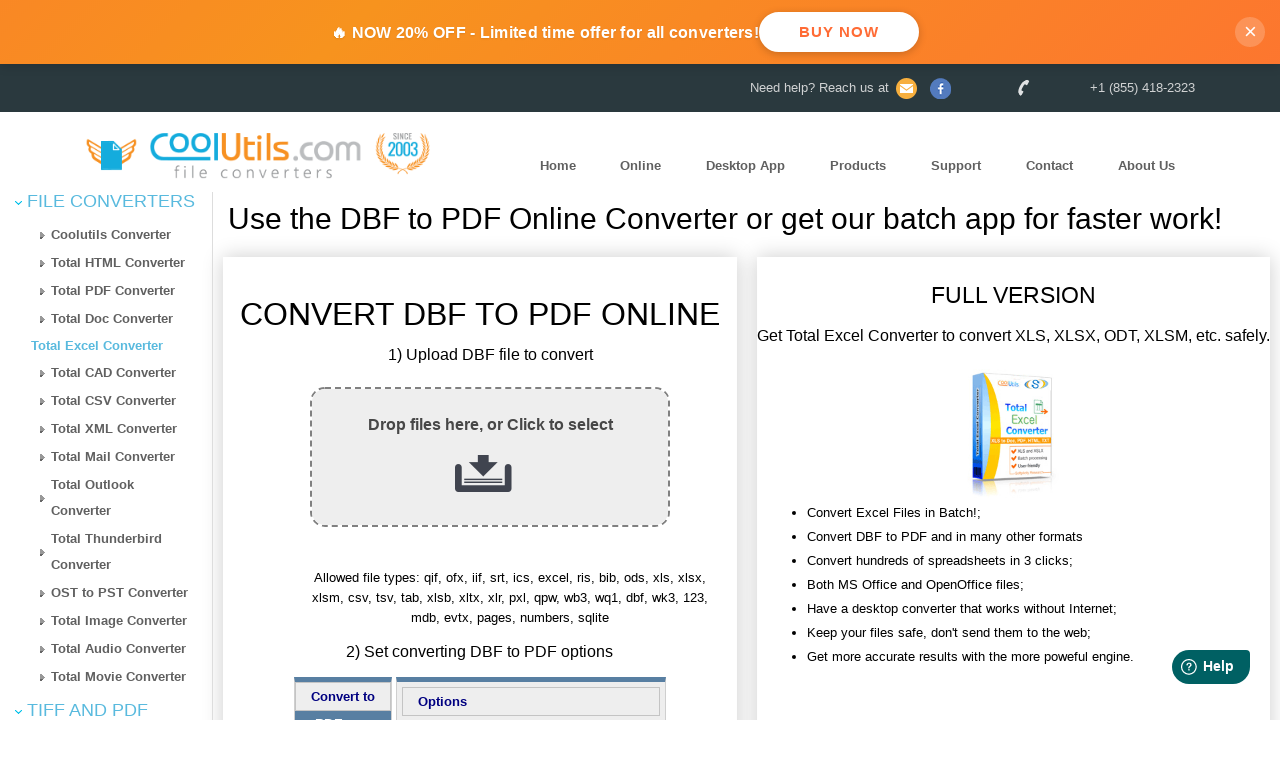

--- FILE ---
content_type: text/html
request_url: https://www.coolutils.com/online/DBF-to-PDF
body_size: 14542
content:
<!DOCTYPE html>
<html lang="en">
<head>
<title>Convert DBF to PDF page layout files online and without ads!</title>
<meta name="description" content="How to convert several DBF files to PDF format? Enjoy this FREE ONLINE tool or get a Total EXCEL Converter for unlimited work!" />
<meta http-equiv="content-type" content="text/html; charset=utf-8" />
<meta name=viewport content="width=device-width, initial-scale=1">
<link rel="preconnect" href="https://www.googletagmanager.com/">
<link rel="dns-prefetch" href="https://www.googletagmanager.com/">
<link rel="preconnect" href="https://www.google-analytics.com/" crossorigin>
<link rel="dns-prefetch" href="https://www.google-analytics.com/">
<link rel="stylesheet" href="https://www.coolutils.com/css/bootstrap.min.css">
<link rel="stylesheet" type="text/css" href="https://www.coolutils.com/cache/style3.css?ver=33">
<script defer src="https://analytics.ahrefs.com/analytics.js" data-key="Si7kzvZD3O+MHeThf/AzrQ" defer="true" type="8c4c57f0a08d759c1c3f8ace-text/javascript"></script>
<link rel="canonical" href="https://www.coolutils.com/online/DBF-to-PDF">
<link rel="alternate" hreflang="nl" href="https://www.coolutils.com/nl/online/DBF-to-PDF">
<link rel="alternate" hreflang="de" href="https://www.coolutils.com/de/online/DBF-to-PDF">
<link rel="alternate" hreflang="ru" href="https://www.coolutils.com/ru/online/DBF-to-PDF">
<link rel="alternate" hreflang="es" href="https://www.coolutils.com/es/online/DBF-to-PDF">
<link rel="alternate" hreflang="pt" href="https://www.coolutils.com/pt/online/DBF-to-PDF">
<link rel="alternate" hreflang="fr" href="https://www.coolutils.com/fr/online/DBF-to-PDF">
<link rel="alternate" hreflang="tr" href="https://www.coolutils.com/tr/online/DBF-to-PDF">
<link rel="alternate" hreflang="pl" href="https://www.coolutils.com/pl/online/DBF-to-PDF">
<link rel="alternate" hreflang="it" href="https://www.coolutils.com/it/online/DBF-to-PDF">
<link rel="alternate" hreflang="ko" href="https://www.coolutils.com/ko/online/DBF-to-PDF">
<link rel="alternate" hreflang="ja" href="https://www.coolutils.com/ja/online/DBF-to-PDF">
<link rel="alternate" hreflang="hi" href="https://www.coolutils.com/hi/online/DBF-to-PDF">
<link rel="alternate" hreflang="zh" href="https://www.coolutils.com/zh/online/DBF-to-PDF">
<link rel="alternate" hreflang="ar" href="https://www.coolutils.com/ar/online/DBF-to-PDF">
<link rel="alternate" hreflang="x-default" href="https://www.coolutils.com/online/DBF-to-PDF">
<link rel="alternate" hreflang="en" href="https://www.coolutils.com/online/DBF-to-PDF">
<!-- Google Tag Manager -->
<script type="8c4c57f0a08d759c1c3f8ace-text/javascript">(function(w,d,s,l,i){w[l]=w[l]||[];w[l].push({'gtm.start':
new Date().getTime(),event:'gtm.js'});var f=d.getElementsByTagName(s)[0],
j=d.createElement(s),dl=l!='dataLayer'?'&l='+l:'';j.async=true;j.src=
'https://www.googletagmanager.com/gtm.js?id='+i+dl;f.parentNode.insertBefore(j,f);
})(window,document,'script','dataLayer','GTM-KSFCRRV');</script>
<!-- End Google Tag Manager -->

<meta property="og:locale" content="en_US">
<meta property="og:title" content="Convert DBF to PDF page layout files online and without ads!" />
<meta property="og:description " content="How to convert several DBF files to PDF format? Enjoy this FREE ONLINE tool or get a Total EXCEL Converter for unlimited work!" />
<meta property="og:type" content="article" />
<meta property="og:url" content="https://www.coolutils.com/online/DBF-to-PDF" />
<meta property="og:image" content="https://www.coolutils.com/images/TotalExcelConverter.jpg" />
<meta name="twitter:card" content="summary_large_image"/>
<meta name="twitter:site" content="@CoolUtils"/>
<meta name="twitter:creator" content="@CoolUtils"/>
<meta name="twitter:title" content="Convert DBF to PDF page layout files online and without ads!"/>
<meta name="twitter:description" content="How to convert several DBF files to PDF format? Enjoy this FREE ONLINE tool or get a Total EXCEL Converter for unlimited work!"/>
<meta name="twitter:image:src" content="https://www.coolutils.com/images/TotalExcelConverter.jpg"/>
<meta name=CoolUtils content="index_body_all_niru">
<link rel="dns-prefetch" href="//www.google-analytics.com">
<link rel="preconnect" href="//www.google-analytics.com" crossorigin>
<link rel="stylesheet" type="text/css" href="/online/css/css_niru.css?id=12" />
<link rel="stylesheet" type="text/css" href="https://www.coolutils.com/cache/online.css?ver=1"><link rel="stylesheet" type="text/css" href="https://www.coolutils.com/cache/main.css?ver=0">
<script type="application/ld+json">
{
 "@context": "https://schema.org",
 "@type": "BreadcrumbList",
 "itemListElement":
 [
  {
   "@type": "ListItem",
   "position": 1,
   "item":
   {
    "@id": "https://www.coolutils.com/online/",
    "name": "Online"
    }
  },
  {
   "@type": "ListItem",
  "position": 2,
  "item":
   {
     "@id": "https://www.coolutils.com/online/DBF-to-PDF",
     "name": "DBF to PDF"
   }
  }
 ]
}
</script>

<script type="application/ld+json">
  {"@type":"SoftwareApplication","creator":{"@id":"https://www.coolutils.com/"},
  "applicationCategory":["WebApplication","BusinessApplication","BrowserApplication"],"downloadUrl":null,
  "operatingSystem":["All"],
  "browserRequirements": "Requires JavaScript. Requires HTML5.",
  "softwareVersion":"10.5.0","softwareHelp":"null",
  "featureList":null,
  "offers":{
    "@type":"Offer",
    "price": "49.9",
    "availability": "https://schema.org/InStock",
    "priceCurrency":"USD"
  },
  "aggregateRating":{
    "@type":"AggregateRating","reviewCount":"1606", "ratingCount":"2046","itemReviewed":null,"bestRating":"5",
    "ratingValue":"4.9","worstRating":"1"
  },
  "video":null,"thumbnailUrl":null,
  "datePublished":null,
  "isFamilyFriendly":true,
  "name":"DBF to PDF converter",
  "alternateName":null,
  "description":"How to convert several DBF files to PDF format? Enjoy this FREE ONLINE tool or get a Total EXCEL Converter for unlimited work!",
  "image":"https://www.coolutils.com/images2/TotalExcelConverter150x200s.png",
  "url": "https://www.coolutils.com/online/DBF-to-PDF",
  "sameAs":null,"@context":"https://schema.org","@id":null
  }
</script>

<meta name=CoolUtils content="index_body_all">
</head>
<body>
<!-- Google Tag Manager (noscript) -->
<noscript><iframe src="https://www.googletagmanager.com/ns.html?id=GTM-KSFCRRV"
height="0" width="0" style="display:none;visibility:hidden"></iframe></noscript>
<!-- End Google Tag Manager (noscript) -->

<!-- GA4 Google tag (gtag.js) -->
<script async src="https://www.googletagmanager.com/gtag/js?id=G-7S7KZ4WPSM" type="8c4c57f0a08d759c1c3f8ace-text/javascript"></script>
<script type="8c4c57f0a08d759c1c3f8ace-text/javascript">
  window.dataLayer = window.dataLayer || [];
  function gtag(){dataLayer.push(arguments);}
  gtag('js', new Date());

  gtag('config', 'G-7S7KZ4WPSM');
</script>
<div class="row mHide" id="upmenu">
        <div class="container">
                <div class="col-sm-offset-2 col-sm-5 pull-right mHide">
                        <p class="social pull-right">
                                Need help? Reach us at <a href="/Contact"><img src="/images/mail.png" width=21 height=21 alt="mail"></a>
                                <a href="https://www.facebook.com/CoolUtils"><img src="/images/fb.png" width=21 height=21 alt="fb"></a>
<!--                                <a href="https://twitter.com/CoolUtils"><img src="https://www.coolutils.com/images/twitter.png" width=21 height=21 alt="twitter"></a>
-->
<!--                                <a href="https://www.youtube.com/user/Leefaify"><img src="https://www.coolutils.com/images/youtube.png" width=21 height=21 alt="youtube"></a>
-->                                <img src="/images/phone.png" width=21 height=21 alt="phone">+1 (855) 418-2323
                        </p>
                </div>
        </div>
</div>
<div class="row" id="logodiv">
    <div class="container">
            <div class="col-sm-4 mHide">
                    <A href="https://www.coolutils.com/"><img src="https://www.coolutils.com/images/LogoSite2.png" width=437 height=68 alt="Logo" class="img-responsive" style="margin: auto"></A>
            </div>
            <div class="col-sm-8" id="pc">
                    <ul class="menu">
                            <li><a class="mHide" href="https://www.coolutils.com/">Home</a> </li>
<span class="dropdown">
    <li class="dropdown-toggle"  id="menu1" data-toggle="dropdown"><a href="#">Online</a> </li>
    <ul class="dropdown-menu" role="menu" aria-labelledby="menu1">
      <li role="presentation"><a role="menuitem" tabindex="-1" href="/online/PDF-Converter/">PDF Converter</a></li>
      <li role="presentation"><a role="menuitem" tabindex="-1" href="/online/Doc-Converter/">Doc Converter</a></li>
      <li role="presentation"><a role="menuitem" tabindex="-1" href="/online/HTML-Converter/">HTML Converter</a></li>
      <li role="presentation"><a role="menuitem" tabindex="-1" href="/online/Excel-Converter/">Excel Converter</a></li>
      <li role="presentation"><a role="menuitem" tabindex="-1" href="/online/Mail-Converter/">Mail Converter</a></li>
      <li role="presentation"><a role="menuitem" tabindex="-1" href="/online/XML-Converter/">XML Converter</a></li>
      <li role="presentation"><a role="menuitem" tabindex="-1" href="/online/Image-Converter/">Image Converter</a></li>
      <li role="presentation"><a role="menuitem" tabindex="-1" href="/online/Audio-Converter/">Audio Converter</a></li>
    </ul>
</span>
<!--<div class="dropdown_new">
    <div class="ddbutton_new" tabindex="0">Online</div>
    <div class="dropdown-content_new">
        <a href="/online/PDF-Converter/">PDF Converter</a>
        <a href="/online/Doc-Converter/">Doc Converter</a>
        <a href="/online/HTML-Converter/">HTML Converter</a>
        <a href="/online/Excel-Converter/">Excel Converter</a>
        <a href="/online/Mail-Converter/">Mail Converter</a>
        <a href="/online/XML-Converter/">XML Converter</a>
        <a href="/online/Image-Converter/">Image Converter</a>
        <a href="/online/Audio-Converter/">Audio Converter</a>
    </div>
</div>
--><span class="dropdown">
    <li class="dropdown-toggle"  id="menu1" data-toggle="dropdown"><a href="#">Desktop App</a> </li>
    <ul class="dropdown-menu" role="menu" aria-labelledby="menu1">
      <li role="presentation"><a role="menuitem" tabindex="-1" href="/TotalPDFConverter">PDF Converter</a></li>
      <li role="presentation"><a role="menuitem" tabindex="-1" href="/TotalDocConverter">Doc Converter</a></li>
      <li role="presentation"><a role="menuitem" tabindex="-1" href="/TotalHTMLConverter">HTML Converter</a></li>
      <li role="presentation"><a role="menuitem" tabindex="-1" href="/TotalExcelConverter">Excel Converter</a></li>
      <li role="presentation"><a role="menuitem" tabindex="-1" href="/TotalMailConverter">Mail Converter</a></li>
      <li role="presentation"><a role="menuitem" tabindex="-1" href="/TotalXMLConverter">XML Converter</a></li>
      <li role="presentation"><a role="menuitem" tabindex="-1" href="/TotalImageConverter">Image Converter</a></li>
      <li role="presentation"><a role="menuitem" tabindex="-1" href="/TotalAudioConverter">Audio Converter</a></li>
    </ul>
</span>
                <li><a class="mHide" href='https://www.coolutils.com/Products'>Products</a></li>
                <li><a class="mHide" href='https://www.coolutils.com/Support'>Support</a></li>
                <li><a class="mHide" href='https://www.coolutils.com/Contact'>Contact</a></li>
                <li><a class="mHide" href='https://www.coolutils.com/AboutUs'>About Us</a></li>
        </ul>
</div>
    </div>
</div>
<div class="row main-row"><div class="col-sm-2" style="border-right: 1px solid #dddddd; padding-bottom: 11%; max-width: 280px;"><div class="process mHide h4" style="margin-top: 0;"><img width="7" height="4" alt="arrow1" src="https://www.CoolUtils.com/images2/arrow1.png"> File Converters</div><ul class="leaf1 mHide"><LI><a href='/CoolutilsConverter' class=leftmenulinkProduct>Coolutils Converter</a><LI><a href='/TotalHTMLConverter' class=leftmenulinkProduct>Total HTML Converter</a><LI><a href='/TotalPDFConverter' class=leftmenulinkProduct>Total PDF Converter</a><LI><a href='/TotalDocConverter' class=leftmenulinkProduct>Total Doc Converter</a><LI><a href='/TotalExcelConverter' style='font-weight: bold; color: #59bade;'>Total Excel Converter</a><LI><a href='/TotalCADConverter' class=leftmenulinkProduct>Total CAD Converter</a><LI><a href='/TotalCSVConverter' class=leftmenulinkProduct>Total CSV Converter</a><LI><a href='/TotalXMLConverter' class=leftmenulinkProduct>Total XML Converter</a><LI><a href='/TotalMailConverter' class=leftmenulinkProduct>Total Mail Converter</a><LI><a href='/TotalOutlookConverter' class=leftmenulinkProduct>Total Outlook Converter</a><LI><a href='/TotalThunderbirdConverter' class=leftmenulinkProduct>Total Thunderbird Converter</a><LI><a href='/OSTtoPSTConverter' class=leftmenulinkProduct>OST to PST Converter</a><LI><a href='/TotalImageConverter' class=leftmenulinkProduct>Total Image Converter</a><LI><a href='/TotalAudioConverter' class=leftmenulinkProduct>Total Audio Converter</a><LI><a href='/TotalMovieConverter' class=leftmenulinkProduct>Total Movie Converter</a></ul><div class="process mHide h4" style="margin-top: 0;"><img width="7" height="4" alt="arrow1" src="https://www.CoolUtils.com/images2/arrow1.png"> TIFF and PDF apps</div><ul class="leaf1 mHide"><LI><a href='/PDFCombine' class=leftmenulinkProduct>PDF Combine</a><LI><a href='/PDFCombinePro' class=leftmenulinkProduct>PDF Combine Pro</a><LI><a href='/PDFSplitter' class=leftmenulinkProduct>PDF Splitter</a><LI><a href='/PDFSplitterPro' class=leftmenulinkProduct>PDF Splitter Pro</a><LI><a href='/TiffPDFCleaner' class=leftmenulinkProduct>Tiff PDF Cleaner</a><LI><a href='/TotalPDFPrinter' class=leftmenulinkProduct>Total PDF Printer</a><LI><a href='/TotalPDFPrinterPro' class=leftmenulinkProduct>Total PDF Printer Pro</a><LI><a href='/TiffPaging' class=leftmenulinkProduct>Tiff Paging</a><LI><a href='/TiffCombine' class=leftmenulinkProduct>Tiff Combine</a><LI><a href='/TiffTeller' class=leftmenulinkProduct>Tiff Teller</a></ul><div class="process mHide h4" style="margin-top: 0;"><img width="7" height="4" alt="arrow1" src="https://www.CoolUtils.com/images2/arrow1.png"> Forensic</div><ul class="leaf1 mHide"><LI><a href='/PrintMaestro' class=leftmenulinkProduct>Print Maestro</a><LI><a href='/MailTerrier' class=leftmenulinkProduct>Mail Terrier</a></ul><div class="process mHide h4" style="margin-top: 0;"><img width="7" height="4" alt="arrow1" src="https://www.CoolUtils.com/images2/arrow1.png"> Freeware</div><ul class="leaf1 mHide"><LI><a href='/OutlookViewer' class=leftmenulinkProduct>Outlook Viewer</a><LI><a href='/MailViewer' class=leftmenulinkProduct>Mail Viewer</a><LI><a href='/MboxViewer' class=leftmenulinkProduct>Mbox Viewer</a><LI><a href='/PCLViewer' class=leftmenulinkProduct>PCL Viewer</a><LI><a href='/PDFViewer' class=leftmenulinkProduct>PDF Viewer</a><LI><a href='/XMLViewer' class=leftmenulinkProduct>XML Viewer</a></ul></div><script type="8c4c57f0a08d759c1c3f8ace-text/javascript">
  var ActionCount = 0;
</script>


<div class="col-sm-10" style="padding: 0; position:static">
<div class="row">
  <div class="col-sm-12">
  <h1 class="h1_niru" style="margin: 0; ">Use the DBF to PDF Online Converter or get our batch app for faster work!</h1> <br>
  </div>
  <div class="col-sm-6">
    <div class="addthis_inline_share_toolbox"></div>
  </div>
</div>

<div class="flex_niru">

<div class="div_flex_niru">
<div class="plashech">

<div itemscope itemtype="http://schema.org/HowTo">
<B><h2 class='f9'>CONVERT DBF to PDF ONLINE</h2></B>
<div class="row" style="padding-left: 4%; padding-bottom: 2%; ">
<div class="row">
<div class="col-sm-12">

<div itemprop="step" itemscope itemtype="http://schema.org/HowToSection">
  <div itemprop="name" content="1">
    <p class="color_or">1) Upload DBF file to convert </p>
  </div>
  <meta itemprop="position" content="1" />
  <div itemprop="itemListElement" itemscope itemtype="http://schema.org/HowToStep" >
    <meta itemprop="position" content="1" />
    <div itemprop="itemListElement" itemscope itemtype="http://schema.org/HowToDirection" >
      <meta itemprop="position" content="1" />
      <meta itemprop="text" content="Upload DBF file to convert" />
    </div>
  </div>
</div>

<div id="upload">
<script type="8c4c57f0a08d759c1c3f8ace-text/javascript">
//Script upload_control2_bs
function LoadMoreLink(){
$(".loadMore").click(function(e) {
        e.preventDefault(); // Prevent the default anchor action
        var url = $(this).data('url'); // Get the URL from the data attribute
        var contentDiv = $(this).next('.content'); // Get the next sibling content div

        $.ajax({
            url: url,
            dataType: 'text',
            success: function(data) {
                // Append the content to the associated content div
                contentDiv.append(data);
            },
            error: function() {
                // Handle errors here
                alert('Content could not be loaded.');
            }
        });
    });
}

function UploadDocReady(){
    // ����������� �������� ���� ������ ����� �� ������
    $('figure').on('click', function (e) {
        $('#myfile').trigger('click');
    });

    // ��� �������������� ������ � �����, ����������
    $('section').on('dragover', function (e) {
        $(this).addClass('dd');
        e.preventDefault();
        e.stopPropagation();
    });

    // ������������� �������� �� ��������� ��� ������� dragenter
    $('section').on('dragenter', function (e) {
        e.preventDefault();
        e.stopPropagation();
    });

    $('section').on('dragleave', function (e) {
        $(this).removeClass('dd');
    });

    $('section').on('drop', function (e) {
        if (e.originalEvent.dataTransfer) {
            if (e.originalEvent.dataTransfer.files.length) {
                e.preventDefault();
                e.stopPropagation();

                // ������� ������� ��������. ��������������� ����� ����������
                // � �������� e.originalEvent.dataTransfer.files
                upload(e.originalEvent.dataTransfer.files);
            }
        }
    });

    // �������� ������ ������������ ������� - ����� ��������� ����
    $(':file').on('change', function () {
        upload($(this).prop('files'));
    });
};

function upload(files) {
                    $('.myprogress').css('width', '0');
                    $('.msg').text('');
//                    var filename = $('#filename').val();
                    var myfile = $('#myfile').val();
//alert(files[0].name);
                    var formData = new FormData();
                    if (myfile == ''){
                      if (files[0].size<256){
                        alert('Sorry, This file is empty');
                        return;
                      }
                      if (files[0].size>45000000){
                        alert('Sorry, File too large for online working');
                        return;
                      }
                      formData.append('userfile', files[0])
                      document.getElementById("srcfile").value = files[0].name;
                      document.getElementById("orig_name").value = files[0].name;
                    }else{
                      if ($('#myfile')[0].files[0].size>40000000){
                        alert('Sorry, File too large for online working');
                        return;
                      }
                      if (files[0].size<256){
                        alert('Sorry, This file is empty');
                        return;
                      }
                      formData.append('userfile', $('#myfile')[0].files[0]);
                      document.getElementById("srcfile").value = $('#myfile')[0].files[0].name;
                      document.getElementById("orig_name").value = $('#myfile')[0].files[0].name;
                    }

                    var myfile = document.getElementById("srcfile").value;
                    var extension = myfile.substr(myfile.lastIndexOf('.') + 1).toLowerCase();
                    var NonSpupportExtensions = ['crypt12', 'crypt14', 'crypt15', 'pfile', 'dc1', 'p7s', 'scr', 'azw', 'exe', 'bat', 'php', 'js', 'cdw', 'css', 'apk', 'xsd', 'ini', 'cue', 'tpl', 'mxl', 'xmp', 'mcdx', 'wlmp', 'vmt', 'frw', 'pln', 'xlw', 'aep', 'spl7', 'lnk', 'prdx', 'aup3', 'aup', 'mgg', 'kgg', 'lrc', 'slddrw', 'fvu', 'roz', 'emmx', 'torrent', 'twbx', 'hidex', 'mcd', 'xmcd', 'lcpdf', 'spv', 'lsa', 'plx', 'mme', 'indd', 'indt', 'idml', 'rpmsg', 'prnx', 'enc', 'menc'];                    if (NonSpupportExtensions.indexOf(extension) > -1)
                    {
                         alert('Sorry, we cannot convert file ' + extension);
                         return;
                    }

//                    formData.append('filename', filename);
                    $('#btn').attr('disabled', 'disabled');
                     $('.msg').text('Uploading in progress...');
            $('.progress').show();

            // ���������� ��������-��� �� 0
            $('.progress-bar').css('width', '0');
            $('.progress-value').text('0 %');
                    $.ajax({
                        url: 'https://service5.coolutils.org/upload.php',
                        data: formData,
                        processData: false,
                        contentType: false,
                        type: 'POST',
                        // this part is progress bar
                        xhr: function () {
                            var xhr = new window.XMLHttpRequest();
                            xhr.upload.addEventListener("progress", function (evt) {
                                if (evt.lengthComputable) {
                                    var percentComplete = evt.loaded / evt.total;
                                    percentComplete = parseInt(percentComplete * 100);
                                    $('.myprogress').text(percentComplete + '%');
                                    $('.myprogress').css('width', percentComplete + '%');
                                }
                            }, false);
                            return xhr;
                        },
                        success: function (data) {
                            $("#fileComplete").html(document.getElementById("orig_name").value + ' is ready to be converted').addClass('ready');
                            $("div#convert").bind("click", convert_click);
                            $("div#convert").removeClass("disabled");
                            document.getElementById("srcfile").value = data;
                        }
                    });
            };
        </script>

<style type="text/css">
#dropfig {
    width: 440px;
}
#dropfig:after {
    top: 65px;
    left: 280px;
}
</style>
<section>
    <figure id="dropfig"></figure>
    <span id="dropfig_label" class='drop'><P>&nbsp;</P>Drop files here, or Click to select</span>
    <input type="file" id="myfile">
</section>
<div class="progress">
    <div class="progress-bar"></div>
    <div class="progress-value myprogress" >0 %</div>
</div>
<!--<div class="msg"></div>
-->
<label id="fileComplete"></label></div>
</div>
</div>
<div class="row" style="margin-left: 3em" >
<div class="col-sm-12">
<P class=mHide>Allowed file types: qif, ofx, iif, srt, ics, excel, ris, bib, ods, xls, xlsx, xlsm, csv, tsv, tab, xlsb, xltx, xlr, pxl, qpw, wb3, wq1, dbf, wk3, 123, mdb, evtx, pages, numbers, sqlite</div>
</div>
</div>

<div class="row" style="padding-left: 4%; padding-right: 4%;">
<div class="row">
<div class="col-sm-12">

<div itemprop="step" itemscope itemtype="http://schema.org/HowToSection">
  <div itemprop="name" content="2">
    <p class="color_or">2) Set converting DBF to PDF options</p>
  </div>
  <meta itemprop="position" content="2" />
  <div itemprop="itemListElement" itemscope itemtype="http://schema.org/HowToStep" >
    <meta itemprop="position" content="2" />
    <div itemprop="itemListElement" itemscope itemtype="http://schema.org/HowToDirection" >
      <meta itemprop="text" content="Set converting DBF to PDF options" />
      <meta itemprop="position" content="2" />
    </div>
  </div>
</div>

</div>
</div>
<div class="row">
<div >
<form style="margin-top: 1em; display: inline-block;" id="options" action="https://service5.coolutils.org/Excel_convert.php" method="post" accept-charset="UTF-8">
<input type="hidden" name="Flag" value="6" />
<input type="hidden" name="srcfile" id="srcfile" />
<input type="hidden" id="orig_name" name="orig_name">
<input type="hidden" name="Ref" id="Ref" value="/online/DBF-to-PDF" />
<input type="hidden" name="src" id="src" value=0 />
<table style="border: 0; width: 100%; vertical-align: top; padding: 4px;"><tr><td>
  <div id="j3ssw" class="convbkgnd">
  <p class="convheader">Convert to</p>
  <ul>
  <li>
                   <label  class='state3up' for="fmt_PDF">
                   <input style='display: none;' type="radio" id="fmt_PDF" name="fmt" value="pdf"  checked>PDF
                   </label>
<li>
                   <label  for="fmt_Excel">
                   <input style='display: none;' type="radio" id="fmt_Excel" name="fmt" value="xlsx" >Excel
                   </label>
<li>
                   <label  for="fmt_XML">
                   <input style='display: none;' type="radio" id="fmt_XML" name="fmt" value="XML" >XML
                   </label>
<li>
                   <label  for="fmt_Doc">
                   <input style='display: none;' type="radio" id="fmt_Doc" name="fmt" value="docx" >Doc
                   </label>
<li>
                   <label  for="fmt_HTML">
                   <input style='display: none;' type="radio" id="fmt_HTML" name="fmt" value="htm" >HTML
                   </label>
<li>
                   <label  for="fmt_JPEG">
                   <input style='display: none;' type="radio" id="fmt_JPEG" name="fmt" value="jpg" >JPEG
                   </label>
<li>
                   <label  for="fmt_Text">
                   <input style='display: none;' type="radio" id="fmt_Text" name="fmt" value="txt" >Text
                   </label>
  </ul></div>
</td><td>&nbsp;</td><td>
<div id="format" class="formatbkgnd mHide" style="padding-bottom: 16px">
<p class="convheader" style="margin-bottom: 16px">Options</p><label id="hf" class="wizard_frame_label">Header & Footer</label>
<div id="hf" class="wizard_frame"><table CELLPADDING=7>
<tr><td style="width:20%">Header: </td><td style="white-space: nowrap"><input type="text" id="Header" value="Page [page]"></td></tr>
<tr><td style="width:20%">Footer: </td><td style="white-space: nowrap"><input type="text" id="Footer" value="[date]"></td></tr>
</table>
</div>


</div></td>
</tr></table>
</form>

</div>
</div>
</div>

<div class="row" style="padding-left: 4%;">
<div class="row">
<div class="col-sm-12">

<div itemprop="step" itemscope itemtype="http://schema.org/HowToSection">
  <div itemprop="name" content="3">
  <p class="color_or">3) Get converted file</p>
<div style=" margin-top: 1em" class="btn btn-primary disabled" id="convert" onClick="if (!window.__cfRLUnblockHandlers) return false; 
  ActionCount++;
  if (ActionCount>1){
    $('#dropfig')
        .addClass('disabled')
        .css({'pointer-events':'none','opacity':'0.5'});
    $('#dropfig_label').css({
    'color': '#ff6b35',
    'margin-top': '12px',
    'display': 'block'
}).html('Please reload the page<BR>to continue working.');
}
" data-cf-modified-8c4c57f0a08d759c1c3f8ace-="">
  DOWNLOAD CONVERTED FILE  </div>
  <meta itemprop="position" content="3" />
  <div itemprop="itemListElement" itemscope itemtype="http://schema.org/HowToStep" >
    <meta itemprop="position" content="3" />
    <div itemprop="itemListElement" itemscope itemtype="http://schema.org/HowToDirection" >
      <meta itemprop="position" content="3" />
      <meta itemprop="text" content="Get converted file" />
    </div>
  </div>
</div>
</div>

</div>
</div>
</div>
</div>
</div>
</div><!--div itemscope itemtype="http://schema.org/HowTo"-->


<div class='div_flex_niru'><div class='plashech'> <b>Full version</b><div class="row_flex">
<div >
    <div class="pod_zag_niru">Get Total Excel Converter to convert XLS, XLSX, ODT, XLSM, etc. safely.</div>  <br>
<img src="https://www.coolutils.com/images2/TotalExcelConverter150x200s.png" width="150" height="200" class="img-responsive" alt="Excel Converter To Convert Spreadsheets"  hspace="10">



<ul>
    <LI>Convert Excel Files in Batch!;
    <LI>Convert DBF to PDF and in many other formats
  <LI>Convert hundreds of spreadsheets in 3 clicks;
  <LI>Both MS Office and OpenOffice files;
  <LI>Have a desktop converter that works without Internet;
  <LI>Keep your files safe, don't send them to the web;
  <LI>Get more accurate results with the more poweful engine.
</UL>
</div></div>


<div style="text-align: center;">
    <div class="features"> See features </div>
    <div style="font-size:2rem">

        <div> </div>
        <span class="discount"> NOW <b>20%</b> OFF - <span style="text-decoration: line-through;">$59.90</span> $41.93     <div>*Only this month. Not for resellers.</div>
        </span>
      </div>

<!--    <A href="https://store.payproglobal.com/checkout?products[1][id]=22152&coupon-code-to-add=new2" ><button style="margin-top: 15px" class='buybutton_niru'>Buy Now</button></a>
-->    <A rel="nofollow" Href="https://coolutilsstore.onfastspring.com/excel-converter-com-d20" ><button style="margin-top: 15px" class='buybutton_niru'>Buy Now</button></a>
    </div>



<div class="fon_okno">
  </div>
  <div class="okno">
  <img class="zakryt" src="/online/img/close.png" alt="close">

    <b>Total Excel Converter</b>

      <div class="okno_vnutr"><img src="/img/right.png" alt="ok" class="img-responsive">Total Excel Converter supports almost all Excel extensions: XLS, XLSX, XLSM, XLSB, XLT, XLTM, XLTX, XLK, XLW. When the new Office is released, we will add new file types too.</div>

      <div class="okno_vnutr"><img src="/img/right.png" alt="ok" class="img-responsive">With Total Excel Converter you can convert Excel to PDF and add a digital signature in one go.</div>

      <div class="okno_vnutr"><img src="/img/right.png" alt="ok" class="img-responsive">Total Excel Converter can convert each page of your spreadsheet into a separate file.</div>

      <div class="okno_vnutr"><img src="/img/right.png" alt="ok" class="img-responsive">Tell Total Excel Converter to copy original time stamps if you don't want to change the date.</div>

      <div class="okno_vnutr"><img src="/img/right.png" alt="ok" class="img-responsive">Have an outdated Microsoft Office 2003? Update all your old files to the new format in one go. Convert XLS files to XLSX in batches.</div>

      <div class="okno_vnutr"><img src="/img/right.png" alt="ok" class="img-responsive">Total Excel Converter will help you to convert Excel 2003 XML Files (rare option!)</div>

      <div class="okno_vnutr"><img src="/img/right.png" alt="ok" class="img-responsive">Total Excel Converter has a built-in renamer to give your files new descriptive names. Include a counter, a date or worksheet name into the file name and your files will be in perfect order.</div>

      <div class="okno_vnutr"><img src="/img/right.png" alt="ok" class="img-responsive">Convert Excel spread sheets via our most straightforward interface.</div>

      <div class="okno_vnutr"><img src="/img/right.png" alt="ok" class="img-responsive">The widest list of output file types: DOC, PDF, HTML, MHT, XHTML, CSV, TXT, TIFF, JPEG, SVG, RTF, XML, XLS, XLSX, ODS, ODT, Lotus, DIFF, SYLK, LATEX, SQL, DBF, Access!</div>

      <div class="okno_vnutr"><img src="/img/right.png" alt="ok" class="img-responsive">Total Excel Converter can combine several Excel spread sheets into one TIFF or PDF file.</div>

      <div class="okno_vnutr"><img src="/img/right.png" alt="ok" class="img-responsive">Want to quickly find a file? Total Excel Converter helps you to preview any document you select.</div>

      <div class="okno_vnutr"><img src="/img/right.png" alt="ok" class="img-responsive">Add your logo or any other image to the header or the footer of the output file.</div>

      <div class="okno_vnutr"><img src="/img/right.png" alt="ok" class="img-responsive">Want more order? Add page counters or a date to every page of the output files. Sequential numbering of several folders is avaialble.</div>

      <div class="okno_vnutr"><img src="/img/right.png" alt="ok" class="img-responsive">Total Excel Converter can copy original time stamps if you want to keep them.</div>

      <div class="okno_vnutr"><img src="/img/right.png" alt="ok" class="img-responsive">When you convert Excel to PDF you can set user permissions, password-protect your files or sign with a digital signature. Get PDF, PDF/A and non-searchable PDFs.</div>

      <div class="okno_vnutr"><img src="/img/right.png" alt="ok" class="img-responsive">Total Excel Converter can be run via command line (get the ready-to-use command line from GUI).</div>

  </div>
</div></div></div>


<div class="row">
<div class="col-sm-12">
<div class="how-to-block">
  <h2>How to convert DBF to PDF?</h2>
  <div class="how-to-step">
    <span>1</span>
    <p>&#x1F4BE; <strong>Upload Your File:</strong> Go to the site, click on &laquo;Upload File,&raquo; and select your DBF file.</p>
  </div>

  <div class="how-to-step">
    <span>2</span>
    <p>&#9997;&#65039; <strong>Set Conversion Options:</strong> Choose PDF as the output format and adjust any additional options if needed.</p>
  </div>

  <div class="how-to-step">
    <span>3</span>
    <p><strong>Convert and Download:</strong> Click &#x1F449;&laquo;Download Converted File&raquo;&#x1F448; to get your PDF file.</p>
  </div>
</div>
</div>
</div>

<div><hr class="hr2"></div>
<div class="row card-container">
    <div class="col-sm-3">
        <div class="card h-100">
        <img src="/img/cloud.svg" alt="Cloud Icon" width="100px" height="100px">
    <div class="card-title text-uppercase">Cloud Based</div>
    <div class="card-body">There is no need to install any software to convert DBF to PDF with CoolUtils. Simply access the internet, and you can easily convert your file online with our service.</div>
        </div>
    </div>
    <div class="col-sm-3">
        <div class="card h-100">
        <img src="/img/secure.svg" alt="Cloud Icon" width="100px" height="100px">
            <div class="card-title text-uppercase">Secure</div>
            <div class="card-body">Our hardware operates in top-tier, highly secure data centers equipped with advanced electronic surveillance and multi-factor access control systems.</div>
        </div>
    </div>
    <div class="col-sm-3">
        <div class="card h-100">
        <img src="/img/easy_to_use.svg" alt="Cloud Icon" width="100px" height="100px">
            <div class="card-title text-uppercase">Ease of Use</div>
                        <div class="card-body">Converting from DBF to PDF has never been so simple. Our intuitive interface lets you convert files in just a few clicks.</div>
        </div>
    </div>
    <div class="col-sm-3">
        <div class="card h-100">
        <img src="/img/privacy.svg" alt="Cloud Icon" width="100px" height="100px">
            <div class="card-title text-uppercase">Privacy</div>
            <div class="card-body">We understand the importance of privacy, which is why we&apos;ve developed a comprehensive privacy policy detailing how we handle your files and personal information. You can read the policy <A Href="https://www.coolutils.com/PrivacyPolicy">here</A>.</div>
        </div>
    </div>
</div>

<P>&nbsp;
<div class="row" style="padding: 0%;">
<div class="col-xs-12" style="max-width: 1200px; margin: 0 auto;">
<H3>DBF File</H3>
<P><div class="s_topleft"><div class="s_topright"></div></div><div class="s_body1"><div class="s_body2">
<TABLE ID="Format" class="Formats" cellspacing="0" cellpadding="3" border=0 >
<TR><TD Width="30%" class='td_Gray'>File extension</TD><TD class='td_Gray' Width="70%">
.DBF</TD></TR>
<TR><TD>Category</TD><TD>Document File</TD></TR>
<TR><TD class='td_Gray'>Description</TD><TD class='td_Gray'>DBF is a standard used for storing and sending/receiving database, and it can be done with the help of a variety of database-oriented programs. Each DBF features a header outlining the file scheme, and so called records arranged in a table-like manner. These records are flagged with a byte supplying the piece of data with a byte mark to distinguish it either as subject to removal or not. In case this mark is a space, the object will remain in the file. The asterisk mark defines the record as subject to deletion. It is not impossible to bring back a deleted element unless it has been commanded to be removed irreversibly.</TD></TR>
<TR><TD>Associated programs</TD><TD>FoxPro<BR>Visual FoxPro</TD></TR>
<TR><TD class='td_Gray'>Developed by</TD><TD class='td_Gray'></TD></TR>
<TR><TD class="mHide">MIME type</TD><TD class="mHide"></TD></TR>
<TR><TD class='td_Gray'>Useful links</TD><TD class='td_Gray'><A HRef='https://en.wikipedia.org/wiki/DBase'>More detailed information on DBF files</A></TD></TR>
<TR><TD>Conversion type</TD><TD>DBF to PDF</TD></TR></TABLE>
</div></div><div class="s_botleft"><div class="s_botright"></div></div>
<H3>PDF File</H3>
<P><div class="s_topleft"><div class="s_topright"></div></div><div class="s_body1"><div class="s_body2">
<TABLE ID="Format" class="Formats" cellspacing="0" cellpadding="3" border=0 >
<TR><TD Width="30%" class='td_Gray'>File extension</TD><TD class='td_Gray' Width="70%">
.PDF</TD></TR>
<TR><TD>Category</TD><TD>Document File</TD></TR>
<TR><TD class='td_Gray'>Description</TD><TD class='td_Gray'>Adobe Systems Portable Document Format (PDF) format provides all the contents of a printed document in electronic form, including text and images, as well as technical details like links, scales, graphs, and interactive content.<P>You can open this file in free Acrobat Reader and scroll through the page or the entire document, which is generally one or more pages. The PDF format is used to save pre-designed periodicals, brochures, and flyers.</TD></TR>
<TR><TD>Associated programs</TD><TD>Adobe Viewer<BR>Ghostscript<BR>Ghostview<BR>Xpdf<BR><A Href="https://www.coolutils.com/PDFViewer">CoolUtils PDF Viewer</A></TD></TR>
<TR><TD class='td_Gray'>Developed by</TD><TD class='td_Gray'>Adobe Systems</TD></TR>
<TR><TD class="mHide">MIME type</TD><TD class="mHide">application/pdf<BR>application/x-pdf</TD></TR>
<TR><TD class='td_Gray'>Useful links</TD><TD class='td_Gray'><A HRef='https://en.wikipedia.org/wiki/PDF'>More detailed information on PDF files</A></TD></TR>
</TABLE>
</div></div><div class="s_botleft"><div class="s_botright"></div></div>
</div>
</div>

</div>
</div>

<div class="row" style="padding-top: 2%;">
<div class="col-sm-12">
<div style='text-align: center;'><B>Rating DBF to PDF</B> &nbsp; <img src='https://www.CoolUtils.com/img/5s.png' width=68 height=11 border=0 alt='5 star DBF to PDF'> &nbsp; <B>4.9</B> (2046 votes)<center><small><A Href='https://www.coolutils.com/Rate'>Rate It</A></small></center><P>&nbsp;</div></div>
</div>


<div class="row"><div class="col-sm-2">&nbsp;</div><div class="col-sm-10"><script type="application/ld+json">{"@context":"https://schema.org","@type":"FAQPage","mainEntity":[{"@type":"Question","name":"How do I convert a DBF to PDF for free?","acceptedAnswer":{"@type":"Answer","text":"To convert DBF to PDF for free using Coolutils, simply upload your file on our website, select PDF as your output format, and click \"Convert.\" Our service offers a limited number of free conversions per day without registration."}},{"@type":"Question","name":"How do I save an DBF as a PDF?","acceptedAnswer":{"@type":"Answer","text":"To save your DBF as a PDF with Coolutils, upload your file, choose PDF from the dropdown menu of available formats, adjust any settings if needed, and click \"Convert.\" Once conversion is complete, download your new PDF file directly to your device."}},{"@type":"Question","name":"How do I open a DBF file?","acceptedAnswer":{"@type":"Answer","text":"If you don't have software to open a DBF file, Coolutils can help. Convert it to a more accessible format like PDF or DOCX using our online converter. Simply upload your DBF file, select your preferred output format, and convert it for immediate viewing."}},{"@type":"Question","name":"Is it safe to convert my files online?","acceptedAnswer":{"@type":"Answer","text":"Yes, converting files with Coolutils is safe. We use secure HTTPS connections, automatically delete all uploaded files within 24 hours, and never share your documents with third parties. For sensitive information, we also offer offline converter solutions."}},{"@type":"Question","name":"Can I convert files using my mobile device?","acceptedAnswer":{"@type":"Answer","text":"Absolutely! Coolutils is fully compatible with mobile devices. Our responsive website works on smartphones and tablets running iOS or Android. Simply visit our website through your mobile browser, upload your file, select the desired output format, and convert it &mdash; no app installation required."}}]}</script><div class="row" style="clear: both;">
<div class="col-sm-12">
<H2 class="f9">FAQ &#9660;</H2>
<div class="panel-group" id="accordion">
  <div class="panel panel-default">
    <div class="panel-heading">
      <h4 class="panel-title">
<a data-toggle="collapse" data-parent="#accordion" href="#collapse1" aria-expanded="true">
          <H3 class="f9">How do I convert a DBF to PDF for free?</H3>
        </a>
      </h4>
    </div>
<div id="collapse1" class="panel-collapse collapse in">
      <div class="panel-body">To convert DBF to PDF for free using Coolutils, simply upload your file on our website, select PDF as your output format, and click "Convert." Our service offers a limited number of free conversions per day without registration.</div>
    </div>
  </div>
  <div class="panel panel-default">
    <div class="panel-heading">
      <h4 class="panel-title">
<a data-toggle="collapse" data-parent="#accordion" href="#collapse2" >
          <H3 class="f9">How do I save an DBF as a PDF?</H3>
        </a>
      </h4>
    </div>
<div id="collapse2" class="panel-collapse collapse">
      <div class="panel-body">To save your DBF as a PDF with Coolutils, upload your file, choose PDF from the dropdown menu of available formats, adjust any settings if needed, and click "Convert." Once conversion is complete, download your new PDF file directly to your device.</div>
    </div>
  </div>
  <div class="panel panel-default">
    <div class="panel-heading">
      <h4 class="panel-title">
<a data-toggle="collapse" data-parent="#accordion" href="#collapse3" >
          <H3 class="f9">How do I open a DBF file?</H3>
        </a>
      </h4>
    </div>
<div id="collapse3" class="panel-collapse collapse">
      <div class="panel-body">If you don't have software to open a DBF file, Coolutils can help. Convert it to a more accessible format like PDF or DOCX using our online converter. Simply upload your DBF file, select your preferred output format, and convert it for immediate viewing.</div>
    </div>
  </div>
  <div class="panel panel-default">
    <div class="panel-heading">
      <h4 class="panel-title">
<a data-toggle="collapse" data-parent="#accordion" href="#collapse4" >
          <H3 class="f9">Is it safe to convert my files online?</H3>
        </a>
      </h4>
    </div>
<div id="collapse4" class="panel-collapse collapse">
      <div class="panel-body">Yes, converting files with Coolutils is safe. We use secure HTTPS connections, automatically delete all uploaded files within 24 hours, and never share your documents with third parties. For sensitive information, we also offer offline converter solutions.</div>
    </div>
  </div>
  <div class="panel panel-default">
    <div class="panel-heading">
      <h4 class="panel-title">
<a data-toggle="collapse" data-parent="#accordion" href="#collapse5" >
          <H3 class="f9">Can I convert files using my mobile device?</H3>
        </a>
      </h4>
    </div>
<div id="collapse5" class="panel-collapse collapse">
      <div class="panel-body">Absolutely! Coolutils is fully compatible with mobile devices. Our responsive website works on smartphones and tablets running iOS or Android. Simply visit our website through your mobile browser, upload your file, select the desired output format, and convert it &mdash; no app installation required.</div>
    </div>
  </div>
</div>
</div>
</div>
</div></div><div class="row">
<div class="col-sm-2">
&nbsp;
</div>
<div class="col-sm-10">
<P>&nbsp;<P><H2>Online DBF to PDF conversion</H2> <p>Imagine a world where databases and documents walk hand-in-hand, a world where the structured meets the narrated. That's exactly the terrain we navigate when converting DBF to PDF.</p><h3>DBF: The Silent Workhorse</h3><p>DBF (Database File) is often considered the unsung hero of the digital world. Primarily associated with the venerable dBase software, but used by many other systems, DBF files are compact and efficient ways of storing structured data.</p><h3>PDF: The World's Document</h3><p>In contrast, PDF (Portable Document Format) is the universal document format designed to present text and images in a way that is independent of software, hardware, and operating systems.</p><h3>The Quest for Conversion</h3><p>So, why would one wish to convert a DBF file to PDF? Perhaps it's for ease of sharing complex data, or maybe for archival purposes. Often, it's about bridging the gap between data analysts and everyday users.</p><h3>Online Alchemy</h3><p>Online conversion tools act as magicians in this cross-format journey. With a few clicks, the structured becomes the presentable, the rigid becomes the flexible.</p><h3>Proceed with Caution</h3><p>Though convenient, the process is not without its perils. One must be cautious of data integrity and confidentiality, especially when using online tools.</p><h3>Conclusion</h3><p>Converting DBF to PDF is like translating poetry to prose; the essence remains, but the form changes. It allows us to move data from the specialist&apos;s desktop to the public domain, making it accessible and understandable to a wider audience.</p></div>
</div>
<div class="row">
<div class="col-sm-12">
    <div class="comparison-container">
        <table class="comparison-table">
            <thead>
                <tr>
                    <th>Feature</th>
                    <th>Online Converters</th>
                    <th>CoolUtils Desktop</th>
                    <th>Excel Built-in</th>
                    <th>Other Software</th>
                </tr>
            </thead>
            <tbody>
                <tr class="feature-row">
                    <td><strong>Batch Conversion</strong></td>
                    <td><span class="limited">Limited</span></td>
                    <td class="coolutils-column"><span class="checkmark">&#9989;</span> Unlimited</td>
                    <td>Manual only</td>
                    <td><span class="limited">Limited</span></td>
                </tr>
                <tr class="feature-row">
                    <td><strong>File Size Limit</strong></td>
                    <td><span class="limited">1-5MB</span></td>
                    <td class="coolutils-column"><span class="checkmark">&#9989;</span> No limits</td>
                    <td>System dependent</td>
                    <td>Varies</td>
                </tr>
                <tr class="feature-row">
                    <td><strong>Privacy & Security</strong></td>
                    <td><span class="limited">Upload required</span></td>
                    <td class="coolutils-column"><span class="checkmark">&#9989;</span> 100% offline</td>
                    <td><span class="checkmark">&#9989;</span> <span class="good">Local only</span></td>
                    <td>Varies</td>
                </tr>
                <tr class="feature-row">
                    <td><strong>Conversion Speed</strong></td>
                    <td><span class="limited">Internet dependent</span></td>
                    <td class="coolutils-column"><span class="checkmark">&#9989;</span> Fast local processing</td>
                    <td><span class="limited">Slow</span></td>
                    <td>Medium</td>
                </tr>
                <tr class="feature-row">
                    <td><strong>Advanced Options</strong></td>
                    <td><span class="basic">Basic</span></td>
                    <td class="coolutils-column"><span class="checkmark">&#9989;</span> Full customization</td>
                    <td><span class="limited">Limited</span></td>
                    <td><span class="basic">Basic</span></td>
                </tr>
                <tr class="feature-row">
                    <td><strong>Cost</strong></td>
                    <td>Free/Premium</td>
                    <td class="coolutils-column">One-time purchase</td>
                    <td>Requires Office</td>
                    <td>Subscription</td>
                </tr>
                <tr class="feature-row">
                    <td><strong>Formatting Preservation</strong></td>
                    <td><span class="good">Good</span></td>
                    <td class="coolutils-column"><span class="checkmark">&#9989;</span> Excellent</td>
                    <td><span class="good">Good</span></td>
                    <td>Varies</td>
                </tr>
                <tr class="feature-row">
                    <td><strong>Multiple Formats Support</strong></td>
                    <td><span class="limited">Limited</span></td>
                    <td class="coolutils-column"><span class="checkmark">&#9989;</span> 40+ formats</td>
                    <td>Few formats</td>
                    <td><span class="limited">Limited</span></td>
                </tr>
            </tbody>
        </table>
    </div>
  </div>
</div>

<div class="row">
<div class="col-sm-2">
</div>
<div class="col-sm-10">
    <UL>
      <LI><a href="https://www.coolutils.com/CommandLine/TotalExcelConverter">Command line support</a>
<LI><a href="https://www.coolutils.com/TotalExcelConverterX">API integration</a>
<LI>24/7 offline availability
<LI>Enterprise licensing
    </UL>
  </div>
</div>


<div class="row" style="padding: 4%;">
<div class="row">
<H2>Convert from DBF</H2>
Using CoolUtils, it is possible to convert DBF files to a variety of other formats:<P>
</div>
<div class="row" >
<UL>
<div class="col-sm-2">
<LI><A HRef="DBF-to-DOC">DBF to DOC</A>
</div>
<div class="col-sm-2">
<LI><A HRef="DBF-to-XLSX">DBF to XLSX</A>
</div>
</UL>
</div>
</div>

<div class="row" style="padding: 4%;">
<div class="row">
<H2>Convert to PDF</H2>
Using CoolUtils, it is possible to convert a variety of other formats to PDF files:<P>
</div>
<div class="row" >
<UL>
<div class="row" style="padding: 4%;">
<div class="col-sm-2">
<LI><A HRef="C4-to-PDF">C4 to PDF</A><BR>
<LI><A HRef="CHM-to-PDF">CHM to PDF</A><BR>
<LI><A HRef="PST-to-PDF">PST to PDF</A><BR>
<LI><A HRef="OST-to-PDF">OST to PDF</A><BR>
<LI><A HRef="MBOX-to-PDF">MBOX to PDF</A><BR>
<LI><A HRef="XLSM-to-PDF">XLSM to PDF</A><BR>
<LI><A HRef="XML-to-PDF">XML to PDF</A><BR>
</div>
<div class="col-sm-2">
<LI><A HRef="XLS-to-PDF">XLS to PDF</A><BR>
<LI><A HRef="XLSX-to-PDF">XLSX to PDF</A><BR>
<LI><A HRef="WB3-to-PDF">WB3 to PDF</A><BR>
<LI><A HRef="DCS-to-PDF">DCS to PDF</A><BR>
<LI><A HRef="MP4-to-PDF">MP4 to PDF</A><BR>
<LI><A HRef="DICOM-to-PDF">DICOM to PDF</A><BR>
<LI><A HRef="IMG-to-PDF">IMG to PDF</A><BR>
</div>
<div class="col-sm-2">
<LI><A HRef="DWF-to-PDF">DWF to PDF</A><BR>
<LI><A HRef="HTML-to-PDF">HTML to PDF</A><BR>
<LI><A HRef="ADOC-to-PDF">ADOC to PDF</A><BR>
<LI><A HRef="XHTML-to-PDF">XHTML to PDF</A><BR>
<LI><A HRef="MHTML-to-PDF">MHTML to PDF</A><BR>
<LI><A HRef="JSON-to-PDF">JSON to PDF</A><BR>
<LI><A HRef="TXT-to-PDF">TXT to PDF</A><BR>
</div>
<div class="col-sm-2">
<LI><A HRef="PRN-to-PDF">PRN to PDF</A><BR>
<LI><A HRef="PNG-to-PDF">PNG to PDF</A><BR>
<LI><A HRef="JPG-to-PDF">JPG to PDF</A><BR>
<LI><A HRef="BMP-to-PDF">BMP to PDF</A><BR>
<LI><A HRef="TIFF-to-PDF">TIFF to PDF</A><BR>
<LI><A HRef="PCL-to-PDF">PCL to PDF</A><BR>
<LI><A HRef="CAL-to-PDF">CAL to PDF</A><BR>
</div>
<div class="col-sm-2">
<LI><A HRef="VSD-to-PDF">VSD to PDF</A><BR>
<LI><A HRef="PPM-to-PDF">PPM to PDF</A><BR>
<LI><A HRef="PS-to-PDF">PS to PDF</A><BR>
<LI><A HRef="JP2-to-PDF">JP2 to PDF</A><BR>
<LI><A HRef="EMZ-to-PDF">EMZ to PDF</A><BR>
<LI><A HRef="CIT-to-PDF">CIT to PDF</A><BR>
<LI><A HRef="DCM-to-PDF">DCM to PDF</A><BR>
</div>
<div class="col-sm-2">
<LI><A HRef="WQ1-to-PDF">WQ1 to PDF</A><BR>
<LI><A HRef="DXF-to-PDF">DXF to PDF</A><BR>
<LI><A HRef="ODT-to-PDF">ODT to PDF</A><BR>
<LI><A HRef="PXL-to-PDF">PXL to PDF</A><BR>
<LI><A HRef="XLR-to-PDF">XLR to PDF</A><BR>
<LI><A HRef="WK3-to-PDF">WK3 to PDF</A><BR>
<LI><A HRef="123-to-PDF">123 to PDF</A><BR>
</div>
<div class="col-sm-2">
<LI><A HRef="KAP-to-PDF">KAP to PDF</A><BR>
<LI><A HRef="XLTX-to-PDF">XLTX to PDF</A><BR>
<LI><A HRef="CGM-to-PDF">CGM to PDF</A><BR>
<LI><A HRef="SVG-to-PDF">SVG to PDF</A><BR>
<LI><A HRef="TSV-to-PDF">TSV to PDF</A><BR>
<LI><A HRef="FITS-to-PDF">FITS to PDF</A><BR>
<LI><A HRef="CSV-to-PDF">CSV to PDF</A><BR>
</div>
<div class="col-sm-2">
<LI><A HRef="HPGL-to-PDF">HPGL to PDF</A><BR>
<LI><A HRef="DBF-to-PDF">DBF to PDF</A><BR>
<LI><A HRef="XPS-to-PDF">XPS to PDF</A><BR>
<LI><A HRef="DOCX-to-PDF">DOCX to PDF</A><BR>
<LI><A HRef="HPGL2-to-PDF">HPGL2 to PDF</A><BR>
<LI><A HRef="VCF-to-PDF">VCF to PDF</A><BR>
<LI><A HRef="EML-to-PDF">EML to PDF</A><BR>
</div>
<div class="col-sm-2">
<LI><A HRef="MSG-to-PDF">MSG to PDF</A><BR>
<LI><A HRef="P7M-to-PDF">P7M to PDF</A><BR>
<LI><A HRef="MHT-to-PDF">MHT to PDF</A><BR>
<LI><A HRef="JFIF-to-PDF">JFIF to PDF</A><BR>
<LI><A HRef="PDN-to-PDF">PDN to PDF</A><BR>
<LI><A HRef="DRAWIO-to-PDF">DRAWIO to PDF</A><BR>
<LI><A HRef="RIS-to-PDF">RIS to PDF</A><BR>
</div>
<div class="col-sm-2">
<LI><A HRef="EVTX-to-PDF">EVTX to PDF</A><BR>
</div>
<div class="col-sm-2">
<LI><A HRef="BMP-to-PDF">BMP to PDF</A><BR>
<LI><A HRef="JPG-to-PDF">JPG to PDF</A><BR>
<LI><A HRef="PNG-to-PDF">PNG to PDF</A><BR>
</div>
<div class="col-sm-2">
</div>
<div class="col-sm-2">
<LI><A HRef="KAP-to-PDF">KAP to PDF</A><BR>
<LI><A HRef="JFIF-to-PDF">JFIF to PDF</A><BR>
<LI><A HRef="PDN-to-PDF">PDN to PDF</A><BR>
</div>
<div class="col-sm-2">
<LI><A HRef="IMG-to-PDF">IMG to PDF</A><BR>
</div>
<div class="col-sm-2">
<LI><A HRef="CIT-to-PDF">CIT to PDF</A><BR>
<LI><A HRef="JP2-to-PDF">JP2 to PDF</A><BR>
</div>
<div class="col-sm-2">
<LI><A HRef="EMZ-to-PDF">EMZ to PDF</A><BR>
<LI><A HRef="DCS-to-PDF">DCS to PDF</A><BR>
<LI><A HRef="DRAWIO-to-PDF">DRAWIO to PDF</A><BR>
</div>
<div class="col-sm-2">
<LI><A HRef="SVG-to-PDF">SVG to PDF</A><BR>
<LI><A HRef="DCS-to-PDF">DCS to PDF</A><BR>
</div>
<div class="col-sm-2">
<LI><A HRef="FITS-to-PDF">FITS to PDF</A><BR>
<LI><A HRef="DCM-to-PDF">DCM to PDF</A><BR>
<LI><A HRef="DICOM-to-PDF">DICOM to PDF</A><BR>
</div>
<div class="col-sm-2">
</div>
<div class="col-sm-2">
<LI><A HRef="MP4-to-PDF">MP4 to PDF</A><BR>
</div>
<div class="col-sm-2">
</div>
<div class="col-sm-2">
<LI><A HRef="DWG-to-PDF">DWG to PDF</A><BR>
<LI><A HRef="DWF-to-PDF">DWF to PDF</A><BR>
<LI><A HRef="DWFX-to-PDF">DWFX to PDF</A><BR>
<LI><A HRef="DXF-to-PDF">DXF to PDF</A><BR>
<LI><A HRef="PLT-to-PDF">PLT to PDF</A><BR>
<LI><A HRef="HPGL-to-PDF">HPGL to PDF</A><BR>
<LI><A HRef="HPGL2-to-PDF">HPGL2 to PDF</A><BR>
</div>
<div class="col-sm-2">
<LI><A HRef="CGM-to-PDF">CGM to PDF</A><BR>
<LI><A HRef="STEP-to-PDF">STEP to PDF</A><BR>
<LI><A HRef="STP-to-PDF">STP to PDF</A><BR>
</div>
<div class="col-sm-2">
</div>
<div class="col-sm-2">
<LI><A HRef="PS-to-PDF">PS to PDF</A><BR>
<LI><A HRef="XPS-to-PDF">XPS to PDF</A><BR>
<LI><A HRef="PXL-to-PDF">PXL to PDF</A><BR>
<LI><A HRef="PRN-to-PDF">PRN to PDF</A><BR>
</div>
<div class="col-sm-2">
<LI><A HRef="QIF-to-PDF">QIF to PDF</A><BR>
<LI><A HRef="OFX-to-PDF">OFX to PDF</A><BR>
<LI><A HRef="IIF-to-PDF">IIF to PDF</A><BR>
<LI><A HRef="ICS-to-PDF">ICS to PDF</A><BR>
<LI><A HRef="EXCEL-to-PDF">EXCEL to PDF</A><BR>
<LI><A HRef="RIS-to-PDF">RIS to PDF</A><BR>
</div>
<div class="col-sm-2">
<LI><A HRef="ODS-to-PDF">ODS to PDF</A><BR>
<LI><A HRef="XLS-to-PDF">XLS to PDF</A><BR>
<LI><A HRef="XLSX-to-PDF">XLSX to PDF</A><BR>
<LI><A HRef="XLSM-to-PDF">XLSM to PDF</A><BR>
<LI><A HRef="CSV-to-PDF">CSV to PDF</A><BR>
<LI><A HRef="TSV-to-PDF">TSV to PDF</A><BR>
<LI><A HRef="TAB-to-PDF">TAB to PDF</A><BR>
</div>
<div class="col-sm-2">
<LI><A HRef="XLSB-to-PDF">XLSB to PDF</A><BR>
<LI><A HRef="XLTX-to-PDF">XLTX to PDF</A><BR>
<LI><A HRef="XLR-to-PDF">XLR to PDF</A><BR>
<LI><A HRef="PXL-to-PDF">PXL to PDF</A><BR>
<LI><A HRef="WB3-to-PDF">WB3 to PDF</A><BR>
<LI><A HRef="WQ1-to-PDF">WQ1 to PDF</A><BR>
<LI><A HRef="DBF-to-PDF">DBF to PDF</A><BR>
</div>
<div class="col-sm-2">
<LI><A HRef="123-to-PDF">123 to PDF</A><BR>
<LI><A HRef="MDB-to-PDF">MDB to PDF</A><BR>
<LI><A HRef="EVTX-to-PDF">EVTX to PDF</A><BR>
<LI><A HRef="PAGES-to-PDF">PAGES to PDF</A><BR>
<LI><A HRef="NUMBERS-to-PDF">NUMBERS to PDF</A><BR>
<LI><A HRef="SQLITE-to-PDF">SQLITE to PDF</A><BR>
</div>
<div class="col-sm-2">
<LI><A HRef="DOCX-to-PDF">DOCX to PDF</A><BR>
<LI><A HRef="DOC-to-PDF">DOC to PDF</A><BR>
<LI><A HRef="RTF-to-PDF">RTF to PDF</A><BR>
<LI><A HRef="ODT-to-PDF">ODT to PDF</A><BR>
<LI><A HRef="TXT-to-PDF">TXT to PDF</A><BR>
<LI><A HRef="DOTX-to-PDF">DOTX to PDF</A><BR>
<LI><A HRef="DOCM-to-PDF">DOCM to PDF</A><BR>
</div>
<div class="col-sm-2">
<LI><A HRef="HWP-to-PDF">HWP to PDF</A><BR>
<LI><A HRef="WPD-to-PDF">WPD to PDF</A><BR>
<LI><A HRef="WPS-to-PDF">WPS to PDF</A><BR>
<LI><A HRef="INP-to-PDF">INP to PDF</A><BR>
<LI><A HRef="PY-to-PDF">PY to PDF</A><BR>
</div>
<div class="col-sm-2">
<LI><A HRef="HTML-to-PDF">HTML to PDF</A><BR>
<LI><A HRef="XHTML-to-PDF">XHTML to PDF</A><BR>
<LI><A HRef="MHTML-to-PDF">MHTML to PDF</A><BR>
<LI><A HRef="MHT-to-PDF">MHT to PDF</A><BR>
<LI><A HRef="CHM-to-PDF">CHM to PDF</A><BR>
</div>
<div class="col-sm-2">
</div>
<div class="col-sm-2">
<LI><A HRef="XML-to-PDF">XML to PDF</A><BR>
<LI><A HRef="JSON-to-PDF">JSON to PDF</A><BR>
</div>
<div class="col-sm-2">
<LI><A HRef="PST-to-PDF">PST to PDF</A><BR>
<LI><A HRef="OST-to-PDF">OST to PDF</A><BR>
<LI><A HRef="EML-to-PDF">EML to PDF</A><BR>
<LI><A HRef="MSG-to-PDF">MSG to PDF</A><BR>
<LI><A HRef="MIME-to-PDF">MIME to PDF</A><BR>
<LI><A HRef="SMIME-to-PDF">SMIME to PDF</A><BR>
<LI><A HRef="P7M-to-PDF">P7M to PDF</A><BR>
</div>
<div class="col-sm-2">
<LI><A HRef="MBOX-to-PDF">MBOX to PDF</A><BR>
<LI><A HRef="DBX-to-PDF">DBX to PDF</A><BR>
<LI><A HRef="VCF-to-PDF">VCF to PDF</A><BR>
<LI><A HRef="ASICE-to-PDF">ASICE to PDF</A><BR>
</div>
</div>
</UL>
</div>
</div>

<div class="row" id="credits">
  <div class="col-sm-offset-2 col-sm-8">

<div class="row" id="footerlinks" style="padding: 1% 0;">
          <div class="col-sm-1 col-1 mHide" >
          <p class="fright" style="text-align: left;"><B>POPULAR</B>&nbsp;</p>
          </div>
          <div class="col-sm-11 col-11" id="footerlinks">
<a href="https://www.coolutils.com/TotalPDFConverter">PDF Converter</a>,
<a href="https://www.coolutils.com/TotalOutlookConverter">Outlook Converter</a>,
<a href="https://www.coolutils.com/TotalMailConverter">Mail Converter</a>,
<a href="https://www.coolutils.com/TotalDocConverter">Doc Converter</a>,
<a href="https://www.coolutils.com/TotalHTMLConverter">HTML Converter</a>,
<a href="https://www.coolutils.com/TotalExcelConverter">Excel Converter</a>,
<a href="https://www.coolutils.com/TotalXMLConverter">XML Converter</a>,
<a href="https://www.coolutils.com/PDFCombine">PDF Combine</a>
</div>
</div>

<div class="row" id="footerlinks" style="padding: 2% 0;">
<div class="col-sm-2" id="footerlinks" style="padding-left: 0;">
               <img src="/img/duns-logo.svg" width="100" height="100" alt="DUNS Logo">
</div>
<div class="col-sm-10" id="footerlinks" style="padding-left: 0;">
<p style="color: #8e8e8e;">Converted Files:</p>
<span style="color: #c4c4c4; font-size: 24px; line-height: 24px; letter-spacing: .8em; margin-right: 5px;">
151,979,055</span>
<span style='margin-right: 6px; vertical-align: top; color: #f33;'>/</span>
<span style='margin-right: 6px; vertical-align: top; color: #c4c4c4;'>
4,638&nbsp;TB
</span>
</div>
</div>

          <div class="row" style="padding: 2% 0;">
                  <div class="col-sm-4" id="footerlinks" style="padding-left: 0;">

<!--<a href="https://affiliate.coolutils.com/affiliates/">Affiliates</a>
-->
<a href="https://www.coolutils.com/SiteMap">Site Map</a>
<a href="https://www.coolutils.com/PrivacyPolicy">Privacy Policy</a>&nbsp; <a href="https://www.coolutils.com/Terms">Terms & Conditions</a>
</div>
<div class='col-sm-4  mHide'><a class='btn ln_ES mHide' title="Spanish" href="https://www.CoolUtils.com/es/online/DBF-to-PDF">&nbsp; &nbsp; &nbsp;</a>&nbsp; <a class='btn ln_PT mHide' title="Portuguese" href="https://www.CoolUtils.com/pt/online/DBF-to-PDF">&nbsp; &nbsp; &nbsp;</a>&nbsp; <a class='btn ln_DE mHide' title="German" href="https://www.CoolUtils.com/de/online/DBF-to-PDF" >&nbsp; &nbsp; &nbsp;</a>&nbsp; <a class='btn ln_NL mHide' title="Dutch" href="https://www.CoolUtils.com/nl/online/DBF-to-PDF">&nbsp; &nbsp; &nbsp;</a>&nbsp; <a class='btn ln_IT mHide' title="Italian"  href="https://www.CoolUtils.com/it/online/DBF-to-PDF">&nbsp; &nbsp; &nbsp;</a>&nbsp; <a class='btn ln_RU mHide' title="Russian" href="https://www.CoolUtils.com/ru/online/DBF-to-PDF">&nbsp; &nbsp; &nbsp;</a>&nbsp; <a class='btn ln_PL mHide' title="Polish" href="https://www.CoolUtils.com/pl/online/DBF-to-PDF">&nbsp; &nbsp; &nbsp;</a>&nbsp; <a class='btn ln_FR mHide' title="French" href="https://www.CoolUtils.com/fr/online/DBF-to-PDF">&nbsp; &nbsp; &nbsp;</a>&nbsp; <a class='btn ln_TR mHide' title="Turkish" href="https://www.CoolUtils.com/tr/online/DBF-to-PDF">&nbsp; &nbsp; &nbsp;</a>&nbsp; <a class='btn ln_HI mHide' title="Hindi" href="https://www.CoolUtils.com/hi/online/DBF-to-PDF">&nbsp; &nbsp; &nbsp;</a>&nbsp; <a class='btn ln_KO mHide' title="Korean" href="https://www.CoolUtils.com/ko/online/DBF-to-PDF">&nbsp; &nbsp; &nbsp;</a>&nbsp; <a class='btn ln_ZH mHide' title="Chinese" href="https://www.CoolUtils.com/zh/online/DBF-to-PDF">&nbsp; &nbsp; &nbsp;</a>&nbsp; <a class='btn ln_AR mHide' title="Arabe" href="https://www.CoolUtils.com/ar/online/DBF-to-PDF">&nbsp; &nbsp; &nbsp;</a>&nbsp; <a class='btn ln_JA mHide' title="Japanese" href="https://www.CoolUtils.com/ja/online/DBF-to-PDF">&nbsp; &nbsp; &nbsp;</a>&nbsp; </div>                  <div class="col-sm-4" style="display: flex;">
                          <p class="fright">Copyright 2003-2026 CoolUtils Development. All rights reserved.</p>

                  </div>
          </div>
  </div>
</div>
<!--
<script src="https://www.coolutils.com/js/jquery-eu-cookie-law-popup.js"></script>
<div class="eupopup eupopup-bottom"></div>
-->
<script type="8c4c57f0a08d759c1c3f8ace-text/javascript" src="https://www.coolutils.com/js/jquery.min.js"></script>
<script async src="https://www.coolutils.com/js/bootstrap.min.js" type="8c4c57f0a08d759c1c3f8ace-text/javascript"></script>
<script type="8c4c57f0a08d759c1c3f8ace-text/javascript">
        window.fwSettings={
        'widget_id':151000004502
        };
        !function(){if("function"!=typeof window.FreshworksWidget){var n=function(){n.q.push(arguments)};n.q=[],window.FreshworksWidget=n}}()
</script>
<script type="8c4c57f0a08d759c1c3f8ace-text/javascript" src='https://widget.freshworks.com/widgets/151000004502.js' async></script>
<script src="/cdn-cgi/scripts/7d0fa10a/cloudflare-static/rocket-loader.min.js" data-cf-settings="8c4c57f0a08d759c1c3f8ace-|49" defer></script></body>

<script type="8c4c57f0a08d759c1c3f8ace-text/javascript" src="https://www.coolutils.com/online/js/jquery.j3ssw.js"></script>
<script type="8c4c57f0a08d759c1c3f8ace-text/javascript" src="https://www.coolutils.com/online/js/online.js"></script>

<script type="8c4c57f0a08d759c1c3f8ace-text/javascript">
// Configuration (optional)
//window.PROMO_BANNER_TOP = 56; // Height of nav menu
window.PROMO_BANNER_CTA_URL = 'https://coolutilsstore.onfastspring.com/excel-converter-com-d20';// window.PROMO_BANNER_TEXT = 'SPECIAL OFFER: 30% OFF!';
</script>
<script type="8c4c57f0a08d759c1c3f8ace-text/javascript" src="https://www.coolutils.com/js/promo-banner.min.js"></script>


</body>
</html>


--- FILE ---
content_type: text/css
request_url: https://www.coolutils.com/cache/online.css?ver=1
body_size: 1602
content:
#general {
  margin-left: 80px;
  margin-bottom: 20px;
}
#j3ssw label{
        font-size: 14px;
        font-style: normal;
        text-transform: normal;
        line-height: 1.6em;
        padding:4px 20px;

        background-image:url(https://www.coolutils.com/img/icon_arrow.gif);
        background-position:left center;
        background-repeat:no-repeat;
        display:block;
}
.badge-container {
    display: flex;
    justify-content: center;
    margin: 20px 0;
}

.badge-3 {
    background: #e0e5ec;
    color: #333;
    padding: 15px 30px;
    border-radius: 20px;
    font-size: 17px;
    font-weight: 600;
    display: inline-flex;
    align-items: center;
    gap: 10px;
    box-shadow: 9px 9px 16px rgba(163,177,198,0.6), -9px -9px 16px rgba(255,255,255, 0.5);
    transition: all 0.3s ease;
}
.badge-3:hover {
    box-shadow: inset 9px 9px 16px rgba(163,177,198,0.6), inset -9px -9px 16px rgba(255,255,255, 0.5);
}

.state3up{
        background-color:#FFAA00;
        color:black;
        text-decoration:none;
}

.state3up:hover{
        color:black;
}
.state3def{
        color:navy;
}
.state3def:hover{
        color: #D05300;
        background-color:white;
}

#j3ssw
{
        padding:0 0 0 0;
}

#j3ssw ul
{
        padding:0;
}

#j3ssw li
{
        float:none;
        list-style-type:none;
        margin-top:0px;
}

.convbkgnd
{
  border:1px solid #CFCFCF;
  border-top-color: #FFAA00;
  border-top-width: 5px;
  padding:5px;
  background-color:#EEEEEE;
  width: 200px;
}

.formatbkgnd
{
  border:1px solid #CFCFCF;
  border-top-color: #6CADDF;
  border-top-width: 5px;
  padding:5px;
  background-color:#EEEEEE;
  min-width: 550px;
}

.convheader {
        padding: 7px 15px;
        margin: 0;
        font: bold 100%/100% Tahoma, Arial, Helvetica, sans-serif;
        color: navy;
        border: solid 1px #c4c4c4;
}

.feedbkgnd
{
  border:1px solid #CFCFCF;
  border-top-color: green;
  border-top-width: 5px;
  padding:15px 10px;
  background-color:#EEEEEE;
  width: 830px;
  margin-bottom: 1em;
  margin-top: 1em;
}

.feedbkgnd td{
        background-color:#EEEEEE;
}

#adware
{
  border:1px solid #CFCFCF;
  border-top-color: IndianRed;
  border-top-width: 5px;
  padding:15px 10px;
  background-color:#EEEEEE;
  width: 830px;
  margin-bottom: 1em;
  margin-top: 1em;
  display: none;
}


.wizard_frame {
        background: white;
        display: none;
        padding:15px;
        border:1px solid #CFCFCF;
}

.input_int {
  border:1px solid #CFCFCF;
  width: 64px;
}


/*.wizard_frame {
  padding:0 0 0 0;
}*/

.wizard_frame_label
{
        color: navy;
        display:block;
        padding:4px 20px;
        text-decoration:none;
        font-size: 14px;
        font-style: normal;
        text-transform: normal;
        line-height: 1.2em;
        background-image:url(https://www.coolutils.com/img/icon_arrow.gif);
        background-position:left center;
        background-repeat:no-repeat;
        text-decoration:none;
        padding: 4px 20px;
        border:1px solid #CFCFCF;

}

.wizard_frame_label:hover {
    color: #D05300;
        background-color:white;
        cursor: pointer;
}

.wizard_frame_label.active{
        background-color:#FFAA00;
        color:black;
        text-decoration:none;

}

.href_button {
                background: #555455;
                border: 5px solid #555455;
                width: 280px;
                height: 20px;
            display: block;
            text-align: center;
                color: white;
                font-family: Tahoma, sans-serif;
                font-size: 14px;
                vertical-align: middle;
                cursor: pointer;
}
@media (max-width:600px) {
   .href_button{
            width: 220px;
   }
}

.href_button.disabled {
        background: gray;
        color: silver;
        cursor: default;
        border: 5px solid gray;

}

.href_button.disabled:hover {
        font-size: 14px;
}

.href_button:hover{
                font-size: 16px;
}

.href_button.hover {
                font-size: 16px;
}

.radiogroup label
{
        color: navy;
        display:block;
        padding:4px 20px;
        text-decoration:none;
        font-size: 14px;
        font-style: normal;
        text-transform: normal;
        line-height: 1.2em;
        text-decoration:none;

}

.radiogroup label:hover {
    color: white;
        background-color:#996600;
        cursor: pointer;
}

.radiogroup label.active{
        background-color:#FFAA00;
        color:black;
        text-decoration:none;

}

.slider {
        margin-left: 10px;
        margin-bottom: 20px;
}
#eye {
      position: relative;
      top: 0px;
      left: -80px;
      width: 80%;
      display: block;
      text-align: center;
      margin-bottom:50px;
          border-style:solid;
          border-width:1px;
          border-color:transparent;
}
#span_step {
      font-family: Helvetica, Arial, Verdana, Tahoma, sans-serif;
      font-size: 8em;
      font-weight: bold;
      color: darkorange;
      background-color: transparent;
      text-align: center;
      margin: 0px;
      z-index: 2;
      position: absolute;
      left: 10px;
      top: -40px;
      display: block;
}
#p_step {
      font-family: Tahoma, Verdana, serif;
      font-size: 24px;
      font-weight: normal;
      line-height: 28px;
      text-align: center;
      color: white;
      background-color: transparent;
      z-index: 3;
      position: absolute;
      left: -97px;
      top: -15px;
      width: 250px;
      display: block;
}

#p_step.ie {
        top: -16px;
        left: -96px;
}

#p_step.opera {
        top: -20px;
        left: -96px;
}

.text_step, #text_step {
      font-family: Tahoma, Verdana, serif;
      font-size: 16px;
      font-weight: bold;
      line-height: 28px;
      text-align: left;
      color: navy;
      background-color: transparent;
      z-index: 3;
      position: absolute;
      left: 60px;
      top: -6px;
      width: 310px;
      display: block;

}
.step_div {
  height: 2.4em;
  width: 2.4em;
  -webkit-border-radius: 1.2em;
  -moz-border-radius: 1.2em;
  border-radius: 1.2em;
  background-color: darkorange;
  margin: auto;
  position: absolute;
      left: 10px;
      top: 12px;
}
.step_num {
   font-family: Tahoma, Verdana, serif;
   text-align: center;
   font-size: 1.5em;
   margin-top: 0.1em;
   color: white;
 }
section {
    position: relative;
    width: 360px;
    height: 140px;
    margin: 20px auto;
    color: #40444f;
    border: .2rem dashed gray;
    border-radius: 1.5rem;
    cursor: pointer;
    -webkit-transition: color 0.2s ease-out, border-color 0.2s ease-out;
    -moz-transition: color 0.2s ease-out, border-color 0.2s ease-out;
    transition: color 0.4s ease-out, border-color 0.2s ease-out;
    overflow: hidden;
    padding-top: 0px;
    box-sizing: border-box;
}
@media (max-width: 500px) {
  section {width: 300px; }
}
section:hover, section.dd {
    border-color: #4d90ff;
    color: #4d90ff;
    background-color: #e7f0fe;
}

figure {
    background-color: #EEEEEE;
    position: absolute;
    width: 400px;
    height: 180px;
    left: -70px;
    top: -20px;
    display: block;
}

@media (max-width:600px) {
  .figure{
    width: 320px;
  }
}

figure:after {
    position: absolute;
    display: block;
    content: '';
    height: 80px;
    width: 80px;
    top: 55px;
    left: 60%;
    margin-top: -0px;
    margin-left: -80px;
    background-repeat: no-repeat;
    background-size: 80px 80px;
    background-image: url(https://coolutils.com/img/upload_icon.png);
    -webkit-transition: opacity 0.2s ease-out, border-color 0.2s ease-out;
    -moz-transition: opacity 0.2s ease-out, border-color 0.2s ease-out;
    transition: opacity 0.2s ease-out, border-color 0.2s ease-out;
}

section:hover figure:after, section.dd figure:after {
    opacity: .65;
}

[type="file"] {
    position: absolute;
    top: -16rem;
    opacity: 0;
}
.progress {
    height: 20px;
    width: 360px;
    margin: 0 auto 20px;
    overflow: hidden;
    background-color: #999;
    border-radius: 4px;
    -webkit-box-shadow: inset 0 1px 2px rgba(0,0,0,.1);
    box-shadow: inset 0 1px 2px rgba(0,0,0,.1);
    position: relative;
    display: none;
}

.progress-bar {
    height: 100%;
    font-size: 12px;
    float: left;
    width: 0;
    background-color: #428bca;
    -webkit-box-shadow: inset 0 -1px 0 rgba(0,0,0,.15);
    box-shadow: inset 0 -1px 0 rgba(0,0,0,.15);
    -webkit-transition: width .6s ease;
    transition: width .6s ease;
}

.progress-value {
    position: absolute;
    left: 0;
    top: 0;
    line-height: 20px;
    height: 100%;
    width: 100%;
    color: #fff;
    text-align: center;
}
.drop{
    margin-top: 10px;
    text-align: center;
    font-weight: bold;
    font-size: 16px;
    line-height: 24px;
    opacity: .7;
}
#fileComplete.ready {
          border:1px solid #CFCFCF;
          padding:4px 20px;
          background-color:#EEEEEE;
          width: 320px;
          color: navy;
          line-height: 1.2em;
          display: block;
 }


--- FILE ---
content_type: text/css
request_url: https://www.coolutils.com/cache/main.css?ver=0
body_size: 2043
content:
.wMax{}@media(max-width:600px){.mHide{display:none}.wMax{max-width:100%}}body,p,td,div,span{font-family:Tahoma,Verdana,Arial,Helvetica,sans-serif;font-size:10pt;color:#000000}body,td{background-color:#fff;text-align:left;vertical-align:top;margin:0;padding:0}.topbar{background-color:#eee;padding:12px;height:36px;border-bottom-width:4px;border-bottom-style:solid;margin-bottom:7px}
.Formats {
  max-width: 1200px;
}
.Formats td{padding:5px}
.fw-bold {font-weight: bold; }
.td_Head{background-color:#EAF2D3;font-size:medium}.HeadTable{border-collapse:collapse}.HeadTable td{height:10px;vertical-align:middle}
.td_Gray{background-color:#eee}.td_awards{text-align:center}.awards{color:#D05300;font-size:small}.sm{font-size:small}.small{font-size:smaller}ul.NoBullet{list-style-type:none}ul.NoBulletNoIndent{list-style-type:none;margin-left:0;padding-left:0}#topbarHomepage{border-bottom-color:#bbb}#topbarGraphic{border-bottom-color:#6CADDF}#topbarOrg{border-bottom-color:#029B10}#topbarMultimedia{border-bottom-color:#6CDFC4}#topbarUsability{border-bottom-color:#9FDF6C}#topbarDocs{border-bottom-color:#DFA36C}#topbarFile{border-bottom-color:#DF6C9E}#topbarAdmin{border-bottom-color:#B76CDF}#topbarSEO{border-bottom-color:#DD4949}#topbarRename{border-bottom-color:#DD4949}#topbarConv{border-bottom-color:#FFAA00}#topbarTiff{border-bottom-color:#EDDA38}#topbarFreeware{border-bottom-color:#B76CDF}#bottombar{background-color:#eee;padding:6px 6px 6px 200px;border-top-width:4px;border-top-style:solid;border-top-color:#C3C3C3;margin-top:7px;font-size:80%;color:#666}#toplogo{background-image:url(https://www.coolutils.com/img/coolutils.gif);background-repeat:no-repeat;background-position:left top;display:inline;height:37px;width:243px;position:absolute}#topoffer{position:absolute;top:6px;right:320px}#toplinksbar{position:absolute;top:6px;right:6px}#breadcrumbsbar{position:absolute;top:38px;right:6px;color:#969696}#Promotion{position:absolute;top:8px;left:300px}#toplinksLang{position:absolute;top:48px;left:16px}a{color:#005EBC;text-decoration:underline}a:HOVER{color:#D05300;text-decoration:none}#toplinkHome,#toplinkEmpty,#toplinkEmail,#toplinkForum,#toplinkPartner,#toplinkOurClients,#toplinkLinks,#toplinkCustomize,#toplinkSupport{background-repeat:no-repeat;background-position:left center;padding-left:19px;padding-right:6px}#flagEmpty{background-image:url('');background-repeat:no-repeat;background-position:left center;width:16px;height:11px;display:inline-block}#toplinkEmpty{background-image:url('')}#toplinkHome{background-image:url(https://www.coolutils.com/img/icon_home.gif)}#toplinkEmail{background-image:url(https://www.coolutils.com/img/icon_email.gif)}#toplinkForum{background-image:url(https://www.coolutils.com/img/icon_forum.gif)}#toplinkPartner{background-image:url(https://www.coolutils.com/img/icon_partners.gif)}#toplinkOurClients{background-image:url(https://www.coolutils.com/img/icon_clients.gif)}#toplinkLinks{background-image:url(https://www.coolutils.com/img/icon_links.gif)}#toplinkCustomize{background-image:url(https://www.coolutils.com/img/icon_cust.gif)}#toplinkSupport{background-image:url(https://www.coolutils.com/img/icon_help.gif)}.panelBundle{width:200px;background-color:#ffd;border-top-width:4px;border-right-width:1px;border-bottom-width:1px;border-left-width:1px;border-top-style:solid;border-right-style:solid;border-bottom-style:solid;border-left-style:solid;border-top-color:#CFCFCF;border-right-color:#CFCFCF;border-bottom-color:#CFCFCF;border-left-color:#CFCFCF;margin-bottom:12px;padding-bottom:8px;padding-top:0;padding-left:8px;padding-right:8px;margin-top:0}.panelGraphic,.panelMultimedia,.panelOrg,.panelUsability,.panelDocs,.panelFile,.panelAdmin,.panelSEO,.panelConv,.panelRename,.panelTiff,.panelFreeware{background-color:#eee;border-top-width:4px;border-right-width:1px;border-bottom-width:1px;border-left-width:1px;border-top-style:solid;border-right-style:solid;border-bottom-style:solid;border-left-style:solid;border-right-color:#CFCFCF;border-bottom-color:#CFCFCF;border-left-color:#CFCFCF;margin-bottom:7px;padding-bottom:4px}.panelGraphic{border-top-color:#6CADDF}.panelMultimedia{border-top-color:#6CDFC4}.panelUsability{border-top-color:#9FDF6C}.panelDocs{border-top-color:#DFA36C}.panelFile{border-top-color:#DF6C9E}.panelAdmin{border-top-color:#B76CDF}.panelOrg{border-top-color:#029B10}.panelSEO{border-top-color:#DD4949}.panelRename{border-top-color:#DD4949}.panelConv{border-top-color:#FFAA00}.panelTiff{border-top-color:#EDDA38}.panelFreeware{border-top-color:#B76CDF}#leftmenuselectedGraphic{background-color:#6CADDF;color:black;text-decoration:none}#leftmenuselectedMultimedia{background-color:#6CDFC4;color:black;text-decoration:none}#leftmenuselectedUsability{background-color:#9FDF6C;color:black;text-decoration:none}#leftmenuselectedDocs{background-color:#DFA36C;color:black;text-decoration:none}#leftmenuselectedFile{background-color:#DF6C9E;color:black;text-decoration:none}#leftmenuselectedAdmin{background-color:#B76CDF;color:black;text-decoration:none}#leftmenuselectedOrg{background-color:#029B10;color:black;text-decoration:none}#leftmenuselectedSEO{background-color:#DD4949;color:black;text-decoration:none}#leftmenuselectedRename{background-color:#DD4949;color:black;text-decoration:none}#leftmenuselectedConv{background-color:#FFAA00;color:black;text-decoration:none}#leftmenuselectedTiff{background-color:#EDDA38;color:black;text-decoration:none}#leftmenuselectedFreeware{background-color:#B76CDF;color:black;text-decoration:none}.leftmenulinkCategory{color:#000000;text-decoration:none;padding-top:3px;padding-right:3px;padding-bottom:3px;padding-left:14px;background-image:url(https://www.coolutils.com/img/icon_plus.gif);background-repeat:no-repeat;background-position:left center;display:block;font-weight:700}.leftmenulinkProduct{padding-top:1px;padding-right:1px;padding-bottom:1px;padding-left:20px;background-image:url(https://www.coolutils.com/img/icon_arrow.gif);background-repeat:no-repeat;background-position:left center;display:block}A.leftmenulinkCategory:HOVER,A.leftmenulinkProduct:HOVER{background-color:#fff}
h1{color:#D05300;font-size:160%;}
h2{font-size:140%;color:#D05300}
h3{font-family:"Trebuchet MS",Georgia,"Times New Roman",Times,serif;font-size:120%;color:#D05300;margin:9px;padding:0}
h4{font-size:120%;color:#535353;margin:0 0 4px;padding:0;padding-top:1px}
A.h4:HOVER{text-decoration:none}A.h4{text-decoration:none}hr{color:#C3C3C3;background-color:#C3C3C3;height:1px}.pricetag{font-size:80%;font-weight:700;color:#D05300}.QuickTour{font-size:180%;font-weight:700;color:#D05300}.s_topleft{background:url(https://www.coolutils.com/img/s_topleft.png)no-repeat left top;margin:0;padding:0;height:12px;font-size:0}.s_topright{background:url(https://www.coolutils.com/img/s_topright.gif)no-repeat right top;margin:0;padding:0;height:12px;font-size:0}
.s_body1{background:url(https://www.coolutils.com/img/s.gif)repeat-y right;margin:0;padding:0}
.s_body2{background:url(https://www.coolutils.com/img/s.gif)repeat-y left;margin:0;padding:0 8px}.s_botleft{background:url(https://www.coolutils.com/img/s_botleft.gif)no-repeat left top;margin:0;padding:0;height:12px}.s_botright{background:url(https://www.coolutils.com/img/s_botright.gif)no-repeat right top;margin:0;padding:0;height:12px}.BorderTable{background-color:#0284EC}Table.BorderTable TD{padding:10px}.GrayTable{background-color:#ddd;width:650px}.w220{width:220px}.w300{width:300px}.w400{width:400px}.w500{width:500px}.w600{width:600px}.w700{width:700px}.w800{width:800px}.w900{width:900px}.Code{background-color:#ffe;padding:10px}@media(max-width:300px){.w600{width:130px}.w300{width:100px}.w500{width:150px}.w900{width:160px}.w800{width:140px}.w700{width:130px}.w400{width:100px}.w220{width:80px}}@media(max-width:600px){.Code{white-space:pre-wrap}.GrayTable{width:360px}.w600{width:340px}.w300{width:200px}.w500{width:300px}.w900{width:340px}.w800{width:340px}.w700{width:340px}.w400{width:220px}.w220{width:100px}}Table.GrayTable TD{border-color:#ddd;padding:10px}.ptab td{border:12px solid #ddd;padding:10px;border-spacing:10px;border-collapse:collapse}.ReviewForm{float:bottom}.Review{display:table;width:300px;float:left}.ReviewRow{display:table-row;_border:1px solid red}.ReviewAuthor{font-weight:700;display:table-cell;float:left;padding:2px}.ReviewRating{display:table-cell;float:left;padding:2px}.ReviewDate{display:table-cell;color:gray;float:right;padding:2px}a.ln_DE,a.ln_IT,a.ln_ES,a.ln_RU,a.ln_KO,a.ln_EN,a.ln_NL{background:url('https://www.coolutils.com/img/flag_s.png');background-repeat:no-repeat;width:16px;height:11px;text-decoration:none}a.ln_DE{background-position:-26px 1px}a.ln_ES{background-position:-52px 1px}a.ln_IT{background-position:-234px 1px}a.ln_NL{background-position:-78px 1px}a.ln_RU{background-position:-104px 1px}a.ln_EN{background-position:0 1px}a.ln_KO{background-position:-130px 1px}.TopSprite{background:url('https://www.coolutils.com/img/top_s.png');background-repeat:no-repeat;width:15px;height:11px;cursor:pointer;padding-right:18px}#t_Home{background-position:-129px 4px}#t_Clients{background-position:-0px 4px}#t_Customize{background-position:-25px 4px}#t_EMail{background-position:-50px 4px}#t_About{background-position:-75px 4px}#t_Support{background-position:-102px 4px}.LeftCol{width:50%;float:left;padding:10px;display:table}.RightCol{width:50%;float:left;padding:10px}.GreenPlus li{list-style:none;line-height:190%;background:url(https://www.coolutils.com/img/greenplus.png)no-repeat 0 8px;padding-left:20px}.userRate{text-indent:-9999px;overflow:hidden;display:block}
.row-spacing-top{
   margin-top: 10px;
}
.shadow-review2{
  background: #eee;
  text-align: center;
}
.shadow-review2-div {
  background: white;
  display: inline-block;
  width: 300px;
  height: 150px;
  margin: 50px;
  box-shadow: 0 14px 28px rgba(0,0,0,0.25), 0 10px 10px rgba(0,0,0,0.22);
}
.review2{
  margin: 1rem;
}
.review2-txt {
  text-align: center;
  height: 50px;
  margin: 1rem;
}
.review2-author {
    font-weight: 600;
    font-size: 14px;
    line-height: 20px;
    color: #546E7A;
    margin: 1rem;
  text-align: right;
}


--- FILE ---
content_type: image/svg+xml
request_url: https://www.coolutils.com/img/easy_to_use.svg
body_size: 154
content:
<svg viewBox="0 0 64 64" xmlns="http://www.w3.org/2000/svg"><path d="M13.241 30.323a4.344 4.344 0 0 0 1.214 5.888l1.736 1.221a7.296 7.296 0 0 1 3.656 4.458c.82 2.595 1.84 5.826 4.58 7.634 1.118.89 2.497 1.704 2.474 3.287l-.002 6.188a1.006 1.006 0 0 0 1 1.001h16.78a1 1 0 0 0 1-1v-5.074a2.85 2.85 0 0 1 .601-1.779 23.385 23.385 0 0 0 5.142-13.823v-7.905a4.181 4.181 0 0 0-6.429-3.47 4.182 4.182 0 0 0-6.208-2.517 4.16 4.16 0 0 0-4.119-3.587 4.115 4.115 0 0 0-2.147.598v-6.328a4.16 4.16 0 0 0-4.416-4.139 4.21 4.21 0 0 0-3.88 4.258V32.01a101.137 101.137 0 0 0-5.076-3.172 4.37 4.37 0 0 0-5.906 1.486Zm11.4 4.408a1.007 1.007 0 0 0 1.583-.812V15.234a2.149 2.149 0 1 1 4.295-.119V33.82a1 1 0 0 0 2 0v-8.828a2.152 2.152 0 0 1 4.304 0v8.828a1 1 0 0 0 2 0v-5.861a2.147 2.147 0 0 1 4.295 0v5.86a1 1 0 0 0 2 0v-3.4a2.152 2.152 0 0 1 4.304 0l.001 7.866a21.398 21.398 0 0 1-4.702 12.61c-1.51 1.602-.947 5.109-1.044 7.105H28.901v-5.188a4.607 4.607 0 0 0-1.389-3.311 18.437 18.437 0 0 0-1.945-1.62c-2.187-1.443-3.05-4.18-3.817-6.609a9.248 9.248 0 0 0-4.457-5.51l-1.695-1.192a2.352 2.352 0 0 1-.657-3.194 2.394 2.394 0 0 1 3.2-.81c2.56 1.506 4.747 2.907 6.5 4.165ZM29.371 7.613V5a1 1 0 0 0-2 0v2.613a1 1 0 0 0 2 0ZM34.943 7.188l-1.847 1.848a1 1 0 1 0 1.414 1.414l1.847-1.848a1 1 0 0 0-1.414-1.414Z" fill="#160cd4" class="fill-000000"></path><path d="M35.138 15.09a1 1 0 0 0 1 1h2.612a1 1 0 0 0 0-2h-2.612a1 1 0 0 0-1 1ZM23.024 10.948a1.007 1.007 0 0 0 .707-1.707l-1.847-1.848a1 1 0 0 0-1.414 1.414l1.847 1.848a.997.997 0 0 0 .707.293ZM17.282 15.38a1 1 0 0 0 1 1h2.613a1 1 0 1 0 0-2h-2.613a1 1 0 0 0-1 1Z" fill="#160cd4" class="fill-000000"></path></svg>

--- FILE ---
content_type: image/svg+xml
request_url: https://www.coolutils.com/img/duns-logo.svg
body_size: 4604
content:
<?xml version="1.0" encoding="UTF-8" standalone="no"?>
<svg
   version="1.1"
   id="Layer_1"
   x="0px"
   y="0px"
   viewBox="0 0 333 281.7"
   style="enable-background:new 0 0 333 281.7;"
   xml:space="preserve"
   sodipodi:docname="duns-logo.svg"
   inkscape:version="1.2.2 (732a01da63, 2022-12-09)"
   xmlns:inkscape="http://www.inkscape.org/namespaces/inkscape"
   xmlns:sodipodi="http://sodipodi.sourceforge.net/DTD/sodipodi-0.dtd"
   xmlns="http://www.w3.org/2000/svg"
   xmlns:svg="http://www.w3.org/2000/svg"><defs
   id="defs92" /><sodipodi:namedview
   id="namedview90"
   pagecolor="#ffffff"
   bordercolor="#666666"
   borderopacity="1.0"
   inkscape:showpageshadow="2"
   inkscape:pageopacity="0.0"
   inkscape:pagecheckerboard="0"
   inkscape:deskcolor="#d1d1d1"
   showgrid="false"
   inkscape:lockguides="true"
   inkscape:zoom="4.0930067"
   inkscape:cx="166.38135"
   inkscape:cy="140.85"
   inkscape:window-width="2560"
   inkscape:window-height="1356"
   inkscape:window-x="-8"
   inkscape:window-y="-8"
   inkscape:window-maximized="1"
   inkscape:current-layer="Layer_1" /> <style
   type="text/css"
   id="style9"> .st0{fill:#184E6E;} .st1{fill:#FFFFFF;} .st2{fill:#035272;} .st3{fill:#3195B3;} </style> <title
   id="title11">01</title> <path
   class="st0"
   d="M25,199.7h283c11.6,0,21,9.4,21,21v38c0,11.6-9.4,21-21,21H25c-11.6,0-21-9.4-21-21v-38 C4,209.1,13.4,199.7,25,199.7z"
   id="path13" /> <path
   class="st1"
   d="M287,199.7c8.6-17.9,13-37.4,13-57.2C300,70,241.5,11,169.5,11S39,70,39,142.5c0,19.8,4.4,39.4,13,57.2H287z"
   id="path15" /> <path
   class="st0"
   d="M62,199.7C37.2,152.2,45.9,94,83.6,55.8C130.6,8.4,207.1,8,254.5,54.9c0.3,0.3,0.6,0.6,0.9,0.9 c37.7,38.2,46.5,96.3,21.6,143.9h20c8-18,12.1-37.5,12-57.2C309,64.9,246.5,2,169.5,2S30,64.9,30,142.5c0,19.7,4.1,39.2,12.1,57.2 H62z"
   id="path17" />          <path
   class="st1"
   d="M88.9,207.5c2.6-0.4,5.3-0.6,8-0.6c5.4,0,9.2,1.3,11.8,3.6s4.1,5.7,4.1,10.4s-1.5,8.6-4.2,11.3 s-7.2,4.2-12.9,4.2c-2.3,0-4.6-0.1-6.8-0.4V207.5z M92.6,233.2c1.3,0.2,2.5,0.2,3.8,0.2c8,0,12.4-4.5,12.4-12.4 c0-6.9-3.8-11.2-11.8-11.2c-1.5,0-3,0.1-4.4,0.4L92.6,233.2z"
   id="path37" /> <path
   class="st1"
   d="M127.2,223.1v2.8h-10.7v-2.8H127.2z"
   id="path39" /> <path
   class="st1"
   d="M135.8,207.1v17.2c0,6.5,2.9,9.3,6.8,9.3c4.3,0,7.1-2.9,7.1-9.3v-17.2h3.8v17c0,8.9-4.7,12.6-11,12.6 c-6,0-10.4-3.4-10.4-12.4v-17.2H135.8z"
   id="path41" /> <path
   class="st1"
   d="M168.9,223.1v2.8h-10.7v-2.8H168.9z"
   id="path43" /> <path
   class="st1"
   d="M173.8,236.2v-29.1h4.1l9.3,14.7c1.9,3,3.7,6.2,5.2,9.5h0.1c-0.4-3.9-0.4-7.4-0.4-12v-12.2h3.6v29.1h-3.8 l-9.2-14.8c-2-3.1-3.8-6.4-5.4-9.7H177c0.2,3.7,0.3,7.2,0.3,12v12.5H173.8z"
   id="path45" /> <path
   class="st1"
   d="M211.1,223.1v2.8h-10.7v-2.8H211.1z"
   id="path47" /> <path
   class="st1"
   d="M215.5,231.6c2,1.2,4.4,1.9,6.7,1.9c3.9,0,6.1-2,6.1-5c0-2.7-1.6-4.3-5.5-5.8c-4.8-1.7-7.7-4.1-7.7-8.3 c0-4.5,3.8-7.9,9.4-7.9c2.2-0.1,4.5,0.4,6.5,1.4l-1,3.1c-1.7-0.9-3.6-1.4-5.5-1.4c-4,0-5.5,2.4-5.5,4.4c0,2.7,1.8,4.1,5.8,5.6 c4.9,1.9,7.4,4.3,7.4,8.6c0,4.5-3.3,8.4-10.2,8.4c-2.6,0-5.2-0.6-7.4-1.9L215.5,231.6z"
   id="path49" /> <path
   class="st1"
   d="M240.9,221.5c-4,0-7.2-3.2-7.2-7.2s3.2-7.2,7.2-7.2c4,0,7.2,3.2,7.2,7.2S244.9,221.5,240.9,221.5L240.9,221.5z M240.9,208.5c-3.2,0-5.8,2.6-5.8,5.8c0,3.2,2.6,5.8,5.8,5.8c3.2,0,5.8-2.6,5.8-5.8c0,0,0,0,0,0C246.7,211,244.1,208.5,240.9,208.5z "
   id="path51" /> <path
   class="st1"
   d="M240.5,213.6c0.3,0,0.6-0.1,0.9-0.2c0.2-0.2,0.3-0.5,0.3-0.8c0-0.3-0.1-0.5-0.3-0.7c-0.3-0.2-0.6-0.2-0.9-0.2 h-0.8v1.9L240.5,213.6 M239.7,215v2.9h-1.9v-7.6h3c0.8-0.1,1.5,0.1,2.2,0.5c0.5,0.4,0.8,1,0.7,1.6c0,0.4-0.1,0.9-0.4,1.2 c-0.3,0.3-0.7,0.6-1.1,0.7c0.3,0.1,0.5,0.2,0.7,0.4c0.3,0.3,0.5,0.6,0.6,1l1.1,2.1h-2.1l-0.9-1.9c-0.1-0.3-0.3-0.6-0.6-0.8 c-0.2-0.2-0.5-0.2-0.8-0.2L239.7,215"
   id="path53" /> <path
   class="st2"
   d="M134.4,83.7l85.8,89l-9,8.6l-13.6-14l-13.3,12.9c-6.2,6.2-14.6,9.4-23.3,9l0,0c-8.7,0-17.1-3.7-23-10.1 c-6.2-6.2-9.4-14.6-9-23.3c0-8.7,3.7-17.1,10.1-23l9-8.6l8.6,9l-9,8.6c-3.9,3.6-6.1,8.7-6.1,14c-0.1,5.4,2,10.6,5.7,14.4 c3.6,3.9,8.7,6.1,14,6.1l0,0c5.4,0.1,10.5-2,14.4-5.7l13.4-12.9L134.4,102V83.7z"
   id="path55" /> <path
   class="st3"
   d="M213,107.4c6.2,6.2,9.4,14.6,9,23.3c0,8.7-3.7,17.1-10.1,23l-1.1,1.1l-8.6-9l1.1-1.1c3.9-3.6,6.1-8.7,6.1-14 c0.1-5.4-2-10.5-5.7-14.3c-2-2.2-4.4-3.9-7.2-5V98C202.8,99.4,208.6,102.6,213,107.4"
   id="path57" /> <path
   class="st3"
   d="M142.7,71.1l-6.1,6.1l8.6,9l6.1-5.7c5.6-6.1,15.1-6.6,21.2-1s6.6,15.1,1,21.2c-0.4,0.5-0.9,0.9-1.4,1.4 l-6.1,5.8l8.6,9l6.1-5.8c11.1-10.4,11.1-28,0.7-39.1C170.9,61.1,153.6,60.8,142.7,71.1"
   id="path59" /> <path
   class="st2"
   d="M65.6,179c-0.9-2-1.6-4-2.2-6.1c-1.1-4-1.1-7,0-9.4s3.3-4.6,6.9-5.6c3.8-1.1,7-0.6,9.4,0.9s4.5,4.7,5.6,8.9 c0.5,1.8,0.9,3.6,1.2,5.4L65.6,179z M82.6,170c-0.1-0.7-0.3-1.5-0.5-2.2c-1.4-5.1-5.1-7.3-10.5-5.8c-4.7,1.3-6.7,4.8-5.3,9.7 c0.2,0.9,0.6,1.8,1,2.6L82.6,170z"
   id="path61" /> <path
   class="st2"
   d="M58.7,143.1l13,0.2c4.3,0.1,6.4-1.7,6.4-4.4c0-2.9-1.9-4.7-6.3-4.8l-13-0.2l0.1-4.1l12.7,0.2 c6.8,0.1,9.8,3.7,9.7,9.1c-0.1,5.1-3,8.4-10,8.3l-12.7-0.2L58.7,143.1z"
   id="path63" /> <path
   class="st2"
   d="M82.5,121.8L61.3,115l1.4-4.4l10.8-2.6c2.7-0.6,5.5-1.1,8.3-1.3v-0.1c-2.9-0.6-5.7-1.4-8.9-2.5l-7.4-2.4 l1.2-3.6l21.2,6.8l-1.3,4l-11.1,2.5c-2.8,0.6-5.7,1.1-8.5,1.5v0.1c2.8,0.7,5.6,1.6,9.1,2.7l7.6,2.4L82.5,121.8z"
   id="path65" /> <path
   class="st2"
   d="M107.3,77.3c-0.8,0-1.5,0.1-2.5,0.1c-0.1,2.3-1,4.5-2.5,6.2c-3.3,3.7-7.2,3.4-9.6,1.3c-2.2-2-2.6-4.7-2-7.5 l-0.1-0.1c-1.6,0-3.2-0.6-4.5-1.6c-2.1-1.8-2.8-5.4-0.1-8.4c2.1-2.3,5.1-2.8,7.4-0.8c1.7,1.5,2.2,3.8,1.3,7.3l0.1,0.1 c2.3,0,4.9,0.1,6.8,0c-0.6-2-1.7-3.8-3.1-5.4l2.4-2.7c2.2,2.7,3.6,5.4,3.9,8.2c1.8,0,3.7,0,5.7-0.1L107.3,77.3z M88.3,72.6 c1,0.8,2.4,1.3,3.7,1.2c0.4-2.2,0.3-3.7-0.8-4.7c-0.9-0.9-2.3-1-3.2-0.1c0,0-0.1,0.1-0.1,0.1c-0.9,1-0.7,2.6,0.3,3.4 C88.2,72.5,88.3,72.6,88.3,72.6L88.3,72.6z M101.8,77.3c-1.9,0.1-5.1,0.1-8.3,0c-0.3,1.5,0.2,3.1,1.3,4.2c1.6,1.5,4,1.4,5.5-0.2 c0.1-0.1,0.1-0.1,0.2-0.2C101.4,80,101.8,78.6,101.8,77.3L101.8,77.3z"
   id="path67" /> <path
   class="st2"
   d="M115.8,43.7c1.6-1.1,3.4-2.2,5.2-3c2.7-1.3,4.6-1.7,6.3-1.5c1.7,0.2,3.2,1.2,3.9,2.8c0.9,2,0.4,4.4-1.3,5.9v0.1 c2.6-0.7,5.3,0.6,6.4,3c0.8,1.6,0.8,3.5,0,5.1c-0.8,1.9-2.9,3.7-6.6,5.4c-1.5,0.7-3,1.4-4.6,1.9L115.8,43.7z M123.2,50l1.9-0.9 c2.6-1.2,3.4-3.1,2.6-4.8c-0.9-1.9-2.7-2.1-5-1c-0.7,0.3-1.4,0.7-2,1.2L123.2,50z M127.5,59.2c0.7-0.2,1.4-0.5,2-0.8 c2.3-1.1,4-3,2.9-5.5s-3.6-2.3-6.1-1.1l-1.8,0.9L127.5,59.2z"
   id="path69" /> <path
   class="st2"
   d="M142.3,33.2c2-0.7,4-1.2,6-1.6c3.1-0.6,5.4-0.5,7.1,0.5c1.5,0.9,2.5,2.3,2.7,4c0.4,2.5-0.8,5-3,6.2v0.1 c1.7,0.3,2.9,1.7,3.8,3.7c0.8,2,1.8,3.9,2.9,5.8l-4.1,0.8c-1-1.5-1.8-3.2-2.4-4.9c-1.1-2.7-2.4-3.5-4.6-3.1l-2,0.4l1.7,9l-4,0.7 L142.3,33.2z M148.1,42.1l2.4-0.4c2.7-0.5,4.1-2.2,3.7-4.4c-0.4-2.4-2.3-3.2-4.9-2.7c-0.8,0.1-1.7,0.3-2.4,0.7L148.1,42.1z"
   id="path71" /> <path
   class="st2"
   d="M174,45.7l-2.4,6.1l-4.2-0.4l9-21.6l5.1,0.4l5.3,22.8l-4.4-0.4l-1.5-6.4L174,45.7z M180.6,43.2l-1.3-5.6 c-0.3-1.4-0.6-3-0.8-4.3h-0.1c-0.4,1.3-0.9,2.8-1.4,4.1l-2.2,5.3L180.6,43.2z"
   id="path73" /> <path
   class="st2"
   d="M201.6,34.4c2.1,0.5,4.2,1.1,6.2,1.9c3.9,1.5,6.2,3.4,7.5,5.7s1.6,5.4,0.3,8.9c-1.5,3.7-3.8,6-6.5,7 c-2.8,1-6.5,0.7-10.5-0.9c-1.7-0.7-3.4-1.4-5-2.3L201.6,34.4z M198.4,53.4c0.7,0.4,1.4,0.7,2.1,0.9c4.9,2,8.9,0.4,10.9-4.9 c1.8-4.6,0.2-8.2-4.5-10.1c-0.9-0.4-1.8-0.6-2.7-0.8L198.4,53.4z"
   id="path75" /> <path
   class="st2"
   d="M220.1,62.3c0.8,1.7,2,3.2,3.5,4.4c2.1,1.6,4,1.4,5.1,0s0.7-2.8-0.9-5.3c-2.2-3.2-2.9-6.2-1-8.8 c2.2-2.9,6.3-3.3,10.1-0.4c1.5,1.1,2.7,2.5,3.6,4.1l-2.8,2c-0.7-1.4-1.7-2.6-2.9-3.5c-2.1-1.5-3.8-1.1-4.6,0c-1,1.4-0.5,2.8,1.2,5.5 c2.2,3.5,2.5,6.2,0.6,8.7c-2.1,2.9-6.2,3.7-10.8,0.3c-1.7-1.2-3.1-2.9-4-4.7L220.1,62.3z"
   id="path77" /> <path
   class="st2"
   d="M251,70.6l-4-4.9l2.6-2.2l10.7,13l-2.6,2.2l-4.1-4.9l-14.5,12l-2.6-3.1L251,70.6z"
   id="path79" /> <path
   class="st2"
   d="M266.4,87c1.2,1.7,2.2,3.5,3.1,5.4c1.4,2.9,1.8,5.1,1.3,7c-0.5,1.6-1.7,3-3.2,3.7c-2.3,1.1-5,0.5-6.8-1.3h-0.1 c0.1,1.7-0.9,3.2-2.6,4.7c-1.7,1.3-3.3,2.7-4.9,4.2l-1.8-3.8c1.2-1.3,2.6-2.5,4.1-3.6c2.4-1.8,2.7-3.2,1.8-5.3l-0.9-1.8l-8.3,3.9 l-1.7-3.7L266.4,87z M259.2,94.8l1,2.2c1.2,2.5,3.2,3.4,5.2,2.4c2.2-1,2.5-3.1,1.4-5.4c-0.3-0.8-0.8-1.5-1.3-2.2L259.2,94.8z"
   id="path81" /> <path
   class="st2"
   d="M267.2,127.7l-1.6-8.2l-6.4,1.3l1.8,9.2l-3.3,0.6l-2.6-13.2l21.8-4.3l2.5,12.7l-3.3,0.6l-1.7-8.7l-5.6,1.1 l1.6,8.2L267.2,127.7z"
   id="path83" /> <path
   class="st2"
   d="M267.5,151l0.4-8.4l-6.5-0.3l-0.4,9.4l-3.3-0.1l0.6-13.4l22.2,0.9l-0.6,12.9l-3.3-0.1l0.4-8.9l-5.7-0.3 l-0.4,8.4L267.5,151z"
   id="path85" /> <path
   class="st2"
   d="M273.1,168.8l1.8-6.1l3.3,1l-4.7,16.1l-3.3-1l1.8-6.1l-18.1-5.3l1.1-3.9L273.1,168.8z"
   id="path87" /> <g
   aria-label="933913565"
   id="text306"
   style="font-size:42.6667px;line-height:1.25;font-family:'Arial Unicode MS';-inkscape-font-specification:'Arial Unicode MS, Normal';letter-spacing:0px;word-spacing:0px;fill:#ffffff"><path
     d="m 78.185859,258.77382 q -1.104167,1.79167 -3.041669,2.89584 -1.916668,1.10417 -4.16667,1.10417 -3.770836,0 -6.416671,-2.75001 -2.625002,-2.77083 -2.625002,-7.22917 0,-4.54167 2.687502,-7.4375 2.687502,-2.89584 6.916672,-2.89584 4.250003,0 7.354172,3.3125 3.104169,3.31251 3.104169,11.45835 0,8.27084 -2.833335,12.35417 -2.833336,4.08334 -8.104173,4.08334 -3.437503,0 -5.750004,-1.875 -2.312502,-1.89584 -2.812503,-5.72917 l 3.583336,-0.29167 q 0.854168,4.8125 5.062504,4.8125 3.458336,0 5.291671,-3.14583 1.833335,-3.16667 1.833335,-8.66668 z m -6.312505,0.72917 q 2.750003,0 4.35417,-1.9375 1.625002,-1.95834 1.625002,-4.9375 0,-3.02084 -1.666668,-5.04167 -1.645835,-2.04167 -4.22917,-2.04167 -2.604169,0 -4.395837,2.16667 -1.791668,2.14583 -1.791668,5.20833 0,2.89584 1.750002,4.75001 1.770834,1.83333 4.354169,1.83333 z"
     id="path344" /><path
     d="m 99.998376,256.62799 q 2.833334,0.54167 4.270834,2.75 1.45834,2.1875 1.45834,4.77084 0,4.16667 -3.04167,6.85417 -3.020837,2.66667 -7.250007,2.66667 -4.04167,0 -6.666672,-2.35417 -2.625002,-2.35417 -3.062502,-6.22917 l 3.750003,-0.52084 q 0.5625,3.02084 2.041668,4.52084 1.500001,1.5 3.937503,1.5 2.625002,0 4.437503,-1.83333 1.833334,-1.85417 1.833334,-4.52084 0,-2.5625 -1.66667,-4.25 -1.645832,-1.6875 -4.3125,-1.6875 -1.083334,0 -2.645836,0.39583 l 0.437501,-3.29167 q 1.500001,0 2.375001,-0.14583 0.875001,-0.14584 1.958335,-0.70834 1.083334,-0.5625 1.791668,-1.60416 0.708331,-1.0625 0.708331,-2.62501 0,-2.27083 -1.520831,-3.52083 -1.500001,-1.25 -3.47917,-1.25 -2.270835,0 -3.708336,1.4375 -1.416667,1.4375 -1.791668,4.10417 l -3.750003,-0.6875 q 0.729168,-3.97917 3.208336,-5.95834 2.500002,-1.97917 5.958338,-1.97917 3.812503,0 6.354174,2.3125 2.5625,2.29167 2.5625,5.62501 0,4.27083 -4.187504,6.14584 z"
     id="path346" /><path
     d="m 123.72756,256.62799 q 2.83334,0.54167 4.27084,2.75 1.45833,2.1875 1.45833,4.77084 0,4.16667 -3.04167,6.85417 -3.02083,2.66667 -7.25,2.66667 -4.04167,0 -6.66667,-2.35417 -2.62501,-2.35417 -3.06251,-6.22917 l 3.75001,-0.52084 q 0.5625,3.02084 2.04166,4.52084 1.50001,1.5 3.93751,1.5 2.625,0 4.4375,-1.83333 1.83334,-1.85417 1.83334,-4.52084 0,-2.5625 -1.66667,-4.25 -1.64584,-1.6875 -4.31251,-1.6875 -1.08333,0 -2.64583,0.39583 l 0.4375,-3.29167 q 1.5,0 2.375,-0.14583 0.875,-0.14584 1.95834,-0.70834 1.08333,-0.5625 1.79166,-1.60416 0.70834,-1.0625 0.70834,-2.62501 0,-2.27083 -1.52084,-3.52083 -1.5,-1.25 -3.47917,-1.25 -2.27083,0 -3.70833,1.4375 -1.41667,1.4375 -1.79167,4.10417 l -3.75,-0.6875 q 0.72916,-3.97917 3.20833,-5.95834 2.50001,-1.97917 5.95834,-1.97917 3.8125,0 6.35417,2.3125 2.5625,2.29167 2.5625,5.62501 0,4.27083 -4.1875,6.14584 z"
     id="path348" /><path
     d="m 149.37341,258.77382 q -1.10416,1.79167 -3.04167,2.89584 -1.91666,1.10417 -4.16667,1.10417 -3.77083,0 -6.41667,-2.75001 -2.625,-2.77083 -2.625,-7.22917 0,-4.54167 2.6875,-7.4375 2.6875,-2.89584 6.91667,-2.89584 4.25001,0 7.35418,3.3125 3.10417,3.31251 3.10417,11.45835 0,8.27084 -2.83334,12.35417 -2.83334,4.08334 -8.10417,4.08334 -3.43751,0 -5.75001,-1.875 -2.3125,-1.89584 -2.8125,-5.72917 l 3.58334,-0.29167 q 0.85416,4.8125 5.0625,4.8125 3.45834,0 5.29167,-3.14583 1.83334,-3.16667 1.83334,-8.66668 z m -6.3125,0.72917 q 2.75,0 4.35417,-1.9375 1.625,-1.95834 1.625,-4.9375 0,-3.02084 -1.66667,-5.04167 -1.64583,-2.04167 -4.22917,-2.04167 -2.60417,0 -4.39584,2.16667 -1.79166,2.14583 -1.79166,5.20833 0,2.89584 1.75,4.75001 1.77083,1.83333 4.35417,1.83333 z"
     id="path350" /><path
     d="m 171.01926,273.14883 h -3.75 v -23.89585 q -2.8125,2.66667 -7.52084,4.52084 v -3.625 q 6.47917,-3.10417 8.83334,-7.68751 h 2.4375 z"
     id="path352" /><path
     d="m 194.91512,256.62799 q 2.83333,0.54167 4.27084,2.75 1.45833,2.1875 1.45833,4.77084 0,4.16667 -3.04167,6.85417 -3.02084,2.66667 -7.25,2.66667 -4.04167,0 -6.66668,-2.35417 -2.625,-2.35417 -3.0625,-6.22917 l 3.75,-0.52084 q 0.5625,3.02084 2.04167,4.52084 1.5,1.5 3.93751,1.5 2.625,0 4.4375,-1.83333 1.83333,-1.85417 1.83333,-4.52084 0,-2.5625 -1.66666,-4.25 -1.64584,-1.6875 -4.31251,-1.6875 -1.08333,0 -2.64583,0.39583 l 0.4375,-3.29167 q 1.5,0 2.375,-0.14583 0.875,-0.14584 1.95833,-0.70834 1.08334,-0.5625 1.79167,-1.60416 0.70834,-1.0625 0.70834,-2.62501 0,-2.27083 -1.52084,-3.52083 -1.5,-1.25 -3.47917,-1.25 -2.27083,0 -3.70833,1.4375 -1.41667,1.4375 -1.79167,4.10417 l -3.75001,-0.6875 q 0.72917,-3.97917 3.20834,-5.95834 2.5,-1.97917 5.95834,-1.97917 3.8125,0 6.35417,2.3125 2.5625,2.29167 2.5625,5.62501 0,4.27083 -4.1875,6.14584 z"
     id="path354" /><path
     d="m 209.22762,254.79465 q 2.79167,-1.91666 5.79168,-1.91666 3.8125,0 6.64583,2.70833 2.83334,2.6875 2.83334,7.18751 0,4.54167 -2.875,7.72917 -2.87501,3.16667 -7.54168,3.16667 -3.8125,0 -6.60417,-2.14584 -2.79167,-2.16667 -3.20833,-6.39584 l 3.91667,-0.29166 q 0.47916,2.89583 2.04166,4.33333 1.56251,1.41667 3.85417,1.41667 2.85417,0 4.62501,-2.14583 1.77083,-2.16667 1.77083,-5.31251 0,-3.20833 -1.8125,-5.0625 -1.8125,-1.85417 -4.66667,-1.85417 -3.60417,0 -5.54167,2.9375 l -3.54167,-0.41666 2.97917,-15.70835 h 15.14584 v 3.625 h -12.16667 z"
     id="path356" /><path
     d="m 231.79014,257.39882 q 2.58334,-4.04167 7.35418,-4.04167 3.75,0 6.375,2.77084 2.625,2.77083 2.625,7.08334 0,4.35417 -2.625,7.41667 -2.60417,3.04167 -6.9375,3.04167 -4.39584,0 -7.50001,-3.25 -3.08334,-3.25001 -3.08334,-11.56251 0,-8.16668 2.79167,-12.27085 2.81251,-4.125 8.12501,-4.125 3.4375,0 5.8125,1.91667 2.37501,1.91667 2.89584,5.6875 l -3.75,0.33334 q -1.02084,-4.85417 -5.16667,-4.85417 -2.87501,0 -4.93751,2.85417 -2.0625,2.85416 -2.0625,9 z m 6.70834,13.18751 q 2.58334,0 4.18751,-2.08333 1.60416,-2.08334 1.60416,-5.04167 0,-2.95834 -1.60416,-4.89584 -1.60417,-1.9375 -4.31251,-1.9375 -2.47917,0 -4.27083,1.83333 -1.79167,1.8125 -1.79167,4.79167 0,3.04167 1.75,5.18751 1.77083,2.14583 4.4375,2.14583 z"
     id="path358" /><path
     d="m 256.686,254.79465 q 2.79167,-1.91666 5.79167,-1.91666 3.8125,0 6.64584,2.70833 2.83333,2.6875 2.83333,7.18751 0,4.54167 -2.875,7.72917 -2.875,3.16667 -7.54167,3.16667 -3.8125,0 -6.60417,-2.14584 -2.79167,-2.16667 -3.20834,-6.39584 l 3.91667,-0.29166 q 0.47917,2.89583 2.04167,4.33333 1.5625,1.41667 3.85417,1.41667 2.85417,0 4.625,-2.14583 1.77084,-2.16667 1.77084,-5.31251 0,-3.20833 -1.8125,-5.0625 -1.81251,-1.85417 -4.66667,-1.85417 -3.60417,0 -5.54168,2.9375 l -3.54166,-0.41666 2.97916,-15.70835 h 15.14585 v 3.625 h -12.16668 z"
     id="path360" /></g></svg>


--- FILE ---
content_type: text/javascript
request_url: https://www.coolutils.com/js/promo-banner.min.js
body_size: 1205
content:
/* CoolUtils Promo Banner v1.1 */
(function(){var k='coolutils_promo_banner_closed',t=window.PROMO_BANNER_TOP||0,ct=window.PROMO_BANNER_CTA_TEXT||'BUY NOW';try{if(sessionStorage.getItem(k)==='true')return}catch(e){}var s=document.createElement('style');s.textContent='.cu-promo-banner{position:sticky;top:'+t+'px;z-index:9999;width:100%;background:linear-gradient(135deg,#FF6B35 0%,#F7931E 50%,#FF6B35 100%);background-size:200% 200%;animation:cuPG 3s ease infinite;box-shadow:0 2px 10px rgba(0,0,0,.15);font-family:-apple-system,BlinkMacSystemFont,"Segoe UI",Roboto,Arial,sans-serif}@keyframes cuPG{0%{background-position:0% 50%}50%{background-position:100% 50%}100%{background-position:0% 50%}}.cu-promo-banner.cu-hidden{display:none}.cu-promo-content{display:flex;align-items:center;justify-content:center;gap:20px;padding:12px 50px 12px 20px;max-width:1400px;margin:0 auto;min-height:50px;box-sizing:border-box;position:relative}.cu-promo-text{color:#FFF;font-size:16px;font-weight:700;text-align:center;text-shadow:0 1px 2px rgba(0,0,0,.1);letter-spacing:.3px;margin:0}.cu-promo-text::before{content:"🔥 "}.cu-promo-cta{display:inline-flex;align-items:center;justify-content:center;min-width:160px;height:40px;padding:0 25px;background:#FFF;color:#FF6B35;font-size:15px;font-weight:700;text-decoration:none;text-transform:uppercase;letter-spacing:1px;border:2px solid #FFF;border-radius:25px;cursor:pointer;transition:all .3s ease;box-shadow:0 2px 8px rgba(0,0,0,.2);flex-shrink:0}.cu-promo-cta:hover{transform:scale(1.05);background:#FFF5F0;box-shadow:0 4px 15px rgba(0,0,0,.3);color:#E55A2B}.cu-promo-close{position:absolute;right:15px;top:50%;transform:translateY(-50%);width:30px;height:30px;background:rgba(255,255,255,.2);border:none;border-radius:50%;color:#FFF;font-size:22px;font-weight:300;line-height:1;cursor:pointer;transition:all .2s ease;display:flex;align-items:center;justify-content:center;padding:0}.cu-promo-close:hover{background:rgba(255,255,255,.35);transform:translateY(-50%) rotate(90deg)}@media(max-width:768px){.cu-promo-content{flex-wrap:wrap;padding:10px 45px 10px 15px;gap:10px;min-height:70px}.cu-promo-text{font-size:13px;width:100%;padding-right:20px}.cu-promo-cta{min-width:140px;height:36px;font-size:13px;padding:0 20px}.cu-promo-close{right:10px;width:28px;height:28px;font-size:20px}}@media(max-width:480px){.cu-promo-text{font-size:12px;line-height:1.4}.cu-promo-cta{min-width:120px;height:34px;font-size:12px}}';document.head.appendChild(s);function getUrl(){var u=window.PROMO_BANNER_CTA_URL;if(u)return u;var a=document.querySelector('a[href*="/order"],a[href*="/buy"],a[href*="Total"][href*="Converter"]');if(a&&a.href)return a.href;var m=location.pathname.match(/\/online\/([A-Za-z0-9]+)-to-/i);return m?'/Total'+m[1].toUpperCase()+'Converter':'/products'}function init(){var b=document.createElement('div');b.className='cu-promo-banner';b.innerHTML='<div class="cu-promo-content"><span class="cu-promo-text">'+(window.PROMO_BANNER_TEXT||'NOW 20% OFF - Limited time offer for all converters!')+'</span><a href="'+getUrl()+'" class="cu-promo-cta">'+ct+'</a><button class="cu-promo-close" aria-label="Close">&times;</button></div>';var n=document.querySelector('nav,header,.header,.navbar,#header');n?n.parentNode.insertBefore(b,n.nextSibling):document.body.insertBefore(b,document.body.firstChild);b.querySelector('.cu-promo-close').onclick=function(e){e.preventDefault();b.classList.add('cu-hidden');try{sessionStorage.setItem(k,'true')}catch(x){}}}document.readyState==='loading'?document.addEventListener('DOMContentLoaded',init):init()})();


--- FILE ---
content_type: text/javascript
request_url: https://www.coolutils.com/online/js/jquery.j3ssw.js
body_size: 80
content:
!function(f){f.fn.j3ssw=function(e){for(var r=this,o=jQuery.extend({index:0,status:!1,def:"j3sswdef",off:"j3sswoff",on:"j3sswon",mode:2,callback:function(e,t,c,a){}},e||{}),t=f("input:radio[name='fmt']"),c=0;c<t.length;++c)t[c].checked&&(o.index=c);return this.each(function(){var c,n,s,i=f(this),d=o.def;function a(e){var t=e.attr("id"),c=n==e.val(),a=s.attr("checked");switch(o.mode){case 1:d=c?o.on:d;break;case 2:d=c?a?o.off:o.on:d;break;case 3:d=c?a?o.off:o.on:o.def}i.find("label").removeClass(o.on).removeClass(o.off).removeClass(o.def),i.find("label[for!='"+t+"']").addClass(o.def),i.find("label[for='"+t+"']").addClass(d),o.callback(n,s.attr("checked"),i.attr("id"),r)}i.find(":radio").click(function(){var e=n==f(this).val(),t=s.attr("checked");switch(o.mode){case 1:break;case 2:e&&s.click();break;case 3:e?t?(f(this).removeAttr("checked"),s.removeAttr("checked")):s.click():(f(this).attr("checked",!0),s.removeAttr("checked"))}c=i.find(":radio").filter(":checked"),n=c.val(),a(f(this))}),r.getStatus=function(){return s.attr("checked")},r.getSelection=function(){return n},i.prepend('<input type="checkbox">'),i.find("input").css({position:"absolute",top:"-99999px",left:"-99999px"}),i.find("label").addClass(o.def),i.find("label").hover(function(){f(this).css("cursor","pointer")},function(){f(this).css("cursor","default")}),s=i.find(":checkbox").attr("checked",o.status),c=i.find(":radio").eq(o.index).attr("checked",!0),n=c.val(),a(c)})}}(jQuery);
